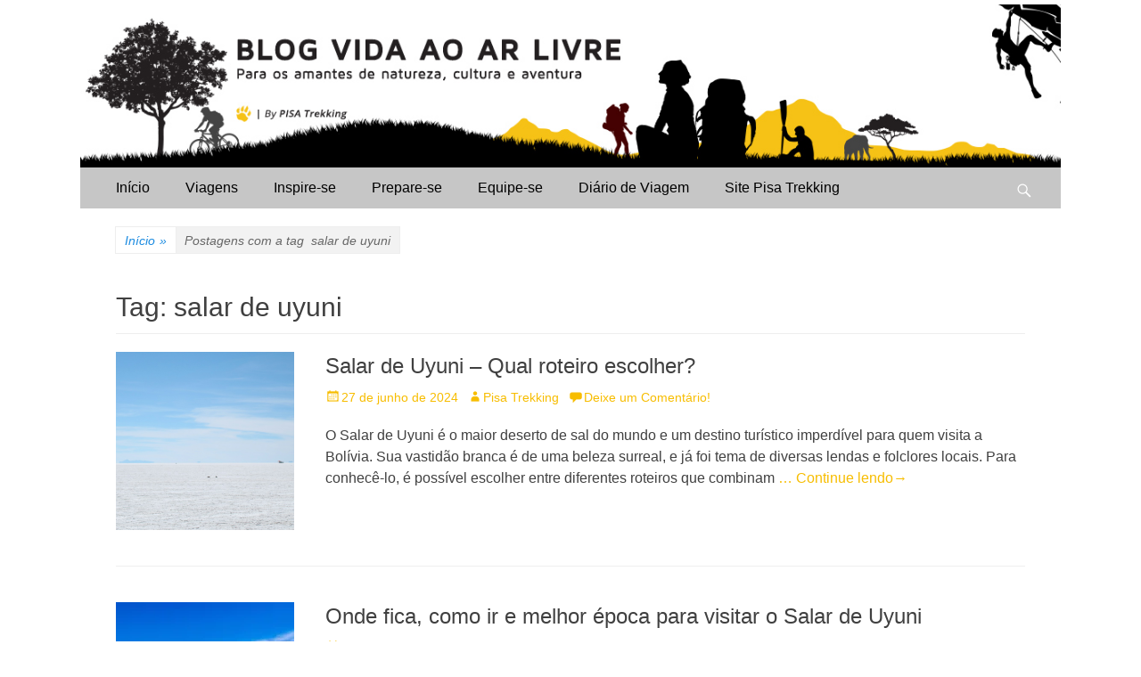

--- FILE ---
content_type: text/html; charset=UTF-8
request_url: https://pisa.tur.br/blog/tag/salar-de-uyuni/
body_size: 41993
content:
		<!DOCTYPE html>
		<html lang="pt-BR" prefix="og: http://ogp.me/ns#">
		
<head>
		<meta charset="UTF-8">
		<meta name="viewport" content="width=device-width, initial-scale=1, minimum-scale=1">
		<link rel="profile" href="http://gmpg.org/xfn/11">
		<link rel="pingback" href="https://pisa.tur.br/blog/xmlrpc.php">
		<title>Arquivos salar de uyuni - Blog Vida ao ar livre</title>
<script>
  	jvcf7_loading_url= "https://pisa.tur.br/blog/wp-content/plugins/contact-form-7/images/ajax-loader.gif";
    jvcf7_invalid_field_design = "theme_1";
	jvcf7_show_label_error = "errorMsgshow";
  	</script>
<!-- This site is optimized with the Yoast SEO plugin v8.3 - https://yoast.com/wordpress/plugins/seo/ -->
<link rel="canonical" href="https://pisa.tur.br/blog/tag/salar-de-uyuni/" />
<meta property="og:locale" content="pt_BR" />
<meta property="og:type" content="object" />
<meta property="og:title" content="Arquivos salar de uyuni - Blog Vida ao ar livre" />
<meta property="og:url" content="https://pisa.tur.br/blog/tag/salar-de-uyuni/" />
<meta property="og:site_name" content="Blog Vida ao ar livre" />
<meta name="twitter:card" content="summary" />
<meta name="twitter:title" content="Arquivos salar de uyuni - Blog Vida ao ar livre" />
<script type='application/ld+json'>{"@context":"https:\/\/schema.org","@type":"Organization","url":"https:\/\/pisa.tur.br\/blog\/","sameAs":["http:\/\/facebook.com\/pisatrekking","http:\/\/instagram.com\/pisatrekking"],"@id":"https:\/\/pisa.tur.br\/blog\/#organization","name":"Pisa Trekking","logo":"https:\/\/pisa.tur.br\/blog\/wp-content\/uploads\/2018\/08\/logo_pisatrekking-02.jpg"}</script>
<!-- / Yoast SEO plugin. -->

<link rel='dns-prefetch' href='//s0.wp.com' />
<link rel='dns-prefetch' href='//secure.gravatar.com' />
<link rel='dns-prefetch' href='//maxcdn.bootstrapcdn.com' />
<link rel='dns-prefetch' href='//s.w.org' />
<link rel="alternate" type="application/rss+xml" title="Feed para Blog Vida ao ar livre &raquo;" href="https://pisa.tur.br/blog/feed/" />
<link rel="alternate" type="application/rss+xml" title="Feed de comentários para Blog Vida ao ar livre &raquo;" href="https://pisa.tur.br/blog/comments/feed/" />
<link rel="alternate" type="application/rss+xml" title="Feed de tag para Blog Vida ao ar livre &raquo; salar de uyuni" href="https://pisa.tur.br/blog/tag/salar-de-uyuni/feed/" />
		<script type="text/javascript">
			window._wpemojiSettings = {"baseUrl":"https:\/\/s.w.org\/images\/core\/emoji\/11\/72x72\/","ext":".png","svgUrl":"https:\/\/s.w.org\/images\/core\/emoji\/11\/svg\/","svgExt":".svg","source":{"concatemoji":"https:\/\/pisa.tur.br\/blog\/wp-includes\/js\/wp-emoji-release.min.js?ver=4.9.8"}};
			!function(a,b,c){function d(a,b){var c=String.fromCharCode;l.clearRect(0,0,k.width,k.height),l.fillText(c.apply(this,a),0,0);var d=k.toDataURL();l.clearRect(0,0,k.width,k.height),l.fillText(c.apply(this,b),0,0);var e=k.toDataURL();return d===e}function e(a){var b;if(!l||!l.fillText)return!1;switch(l.textBaseline="top",l.font="600 32px Arial",a){case"flag":return!(b=d([55356,56826,55356,56819],[55356,56826,8203,55356,56819]))&&(b=d([55356,57332,56128,56423,56128,56418,56128,56421,56128,56430,56128,56423,56128,56447],[55356,57332,8203,56128,56423,8203,56128,56418,8203,56128,56421,8203,56128,56430,8203,56128,56423,8203,56128,56447]),!b);case"emoji":return b=d([55358,56760,9792,65039],[55358,56760,8203,9792,65039]),!b}return!1}function f(a){var c=b.createElement("script");c.src=a,c.defer=c.type="text/javascript",b.getElementsByTagName("head")[0].appendChild(c)}var g,h,i,j,k=b.createElement("canvas"),l=k.getContext&&k.getContext("2d");for(j=Array("flag","emoji"),c.supports={everything:!0,everythingExceptFlag:!0},i=0;i<j.length;i++)c.supports[j[i]]=e(j[i]),c.supports.everything=c.supports.everything&&c.supports[j[i]],"flag"!==j[i]&&(c.supports.everythingExceptFlag=c.supports.everythingExceptFlag&&c.supports[j[i]]);c.supports.everythingExceptFlag=c.supports.everythingExceptFlag&&!c.supports.flag,c.DOMReady=!1,c.readyCallback=function(){c.DOMReady=!0},c.supports.everything||(h=function(){c.readyCallback()},b.addEventListener?(b.addEventListener("DOMContentLoaded",h,!1),a.addEventListener("load",h,!1)):(a.attachEvent("onload",h),b.attachEvent("onreadystatechange",function(){"complete"===b.readyState&&c.readyCallback()})),g=c.source||{},g.concatemoji?f(g.concatemoji):g.wpemoji&&g.twemoji&&(f(g.twemoji),f(g.wpemoji)))}(window,document,window._wpemojiSettings);
		</script>
		<style type="text/css">
img.wp-smiley,
img.emoji {
	display: inline !important;
	border: none !important;
	box-shadow: none !important;
	height: 1em !important;
	width: 1em !important;
	margin: 0 .07em !important;
	vertical-align: -0.1em !important;
	background: none !important;
	padding: 0 !important;
}
</style>
<link rel='stylesheet' id='cfc_style-css'  href='https://pisa.tur.br/blog/wp-content/plugins/cf7-customizer/assets/css/style.min.css?ver=1.0' type='text/css' media='all' />
<link rel='stylesheet' id='contact-form-7-css'  href='https://pisa.tur.br/blog/wp-content/plugins/contact-form-7/includes/css/styles.css?ver=5.0.4' type='text/css' media='all' />
<link rel='stylesheet' id='cff-css'  href='https://pisa.tur.br/blog/wp-content/plugins/custom-facebook-feed/css/cff-style.css?ver=2.7.2' type='text/css' media='all' />
<link rel='stylesheet' id='sb-font-awesome-css'  href='https://maxcdn.bootstrapcdn.com/font-awesome/4.7.0/css/font-awesome.min.css?ver=4.9.8' type='text/css' media='all' />
<link rel='stylesheet' id='easy-facebook-likebox-plugin-styles-css'  href='https://pisa.tur.br/blog/wp-content/plugins/easy-facebook-likebox/public/assets/css/public.css?ver=4.3.8' type='text/css' media='all' />
<link rel='stylesheet' id='easy-facebook-likebox-font-awesome-css'  href='https://pisa.tur.br/blog/wp-content/plugins/easy-facebook-likebox/public/assets/css/font-awesome.css?ver=4.3.8' type='text/css' media='all' />
<link rel='stylesheet' id='easy-facebook-likebox-animate-css'  href='https://pisa.tur.br/blog/wp-content/plugins/easy-facebook-likebox/public/assets/css/animate.css?ver=4.3.8' type='text/css' media='all' />
<link rel='stylesheet' id='easy-facebook-likebox-popup-styles-css'  href='https://pisa.tur.br/blog/wp-content/plugins/easy-facebook-likebox/public/assets/popup/magnific-popup.css?ver=4.3.8' type='text/css' media='all' />
<link rel='stylesheet' id='es-widget-css-css'  href='https://pisa.tur.br/blog/wp-content/plugins/email-subscribers/widget/es-widget.css?ver=4.9.8' type='text/css' media='all' />
<link rel='stylesheet' id='events-manager-css'  href='https://pisa.tur.br/blog/wp-content/plugins/events-manager/includes/css/events_manager.css?ver=5.95' type='text/css' media='all' />
<link rel='stylesheet' id='jvcf7_style-css'  href='https://pisa.tur.br/blog/wp-content/plugins/jquery-validation-for-contact-form-7/css/jvcf7_validate.css?ver=4.9.8' type='text/css' media='all' />
<link rel='stylesheet' id='toc-screen-css'  href='https://pisa.tur.br/blog/wp-content/plugins/table-of-contents-plus/screen.min.css?ver=1509' type='text/css' media='all' />
<link rel='stylesheet' id='dashicons-css'  href='https://pisa.tur.br/blog/wp-includes/css/dashicons.min.css?ver=4.9.8' type='text/css' media='all' />
<link rel='stylesheet' id='catchresponsive-style-css'  href='https://pisa.tur.br/blog/wp-content/themes/catch-responsive-pro/style.css?ver=3.9.3' type='text/css' media='all' />
<link rel='stylesheet' id='genericons-css'  href='https://pisa.tur.br/blog/wp-content/plugins/jetpack/_inc/genericons/genericons/genericons.css?ver=3.1' type='text/css' media='all' />
<link rel='stylesheet' id='sidr-css'  href='https://pisa.tur.br/blog/wp-content/themes/catch-responsive-pro/css/jquery.sidr.dark.min.css?ver=2.1.0' type='text/css' media='all' />
<link rel='stylesheet' id='jetpack-widget-social-icons-styles-css'  href='https://pisa.tur.br/blog/wp-content/plugins/jetpack/modules/widgets/social-icons/social-icons.css?ver=20170506' type='text/css' media='all' />
<link rel='stylesheet' id='jetpack_css-css'  href='https://pisa.tur.br/blog/wp-content/plugins/jetpack/css/jetpack.css?ver=6.5' type='text/css' media='all' />
<script type='text/javascript' src='https://pisa.tur.br/blog/wp-includes/js/jquery/jquery.js?ver=1.12.4'></script>
<script type='text/javascript' src='https://pisa.tur.br/blog/wp-includes/js/jquery/jquery-migrate.min.js?ver=1.4.1'></script>
<script type='text/javascript' src='https://pisa.tur.br/blog/wp-content/plugins/cf7-customizer/assets/js/custom.min.js?ver=4.9.8'></script>
<script type='text/javascript' src='https://pisa.tur.br/blog/wp-content/plugins/easy-facebook-likebox/public/assets/popup/jquery.magnific-popup.min.js?ver=4.3.8'></script>
<script type='text/javascript' src='https://pisa.tur.br/blog/wp-content/plugins/easy-facebook-likebox/public/assets/js/jquery.cookie.js?ver=4.3.8'></script>
<script type='text/javascript'>
/* <![CDATA[ */
var public_ajax = {"ajax_url":"https:\/\/pisa.tur.br\/blog\/wp-admin\/admin-ajax.php"};
var public_ajax = {"ajax_url":"https:\/\/pisa.tur.br\/blog\/wp-admin\/admin-ajax.php"};
/* ]]> */
</script>
<script type='text/javascript' src='https://pisa.tur.br/blog/wp-content/plugins/easy-facebook-likebox/public/assets/js/public.js?ver=4.3.8'></script>
<script type='text/javascript' src='https://pisa.tur.br/blog/wp-includes/js/jquery/ui/core.min.js?ver=1.11.4'></script>
<script type='text/javascript' src='https://pisa.tur.br/blog/wp-includes/js/jquery/ui/widget.min.js?ver=1.11.4'></script>
<script type='text/javascript' src='https://pisa.tur.br/blog/wp-includes/js/jquery/ui/position.min.js?ver=1.11.4'></script>
<script type='text/javascript' src='https://pisa.tur.br/blog/wp-includes/js/jquery/ui/mouse.min.js?ver=1.11.4'></script>
<script type='text/javascript' src='https://pisa.tur.br/blog/wp-includes/js/jquery/ui/sortable.min.js?ver=1.11.4'></script>
<script type='text/javascript' src='https://pisa.tur.br/blog/wp-includes/js/jquery/ui/datepicker.min.js?ver=1.11.4'></script>
<script type='text/javascript'>
jQuery(document).ready(function(jQuery){jQuery.datepicker.setDefaults({"closeText":"Fechar","currentText":"Hoje","monthNames":["janeiro","fevereiro","mar\u00e7o","abril","maio","junho","julho","agosto","setembro","outubro","novembro","dezembro"],"monthNamesShort":["jan","fev","mar","abr","maio","jun","jul","ago","set","out","nov","dez"],"nextText":"Seguinte","prevText":"Anterior","dayNames":["domingo","segunda-feira","ter\u00e7a-feira","quarta-feira","quinta-feira","sexta-feira","s\u00e1bado"],"dayNamesShort":["dom","seg","ter","qua","qui","sex","s\u00e1b"],"dayNamesMin":["D","S","T","Q","Q","S","S"],"dateFormat":"d \\dd\\e MM \\dd\\e yy","firstDay":0,"isRTL":false});});
</script>
<script type='text/javascript' src='https://pisa.tur.br/blog/wp-includes/js/jquery/ui/menu.min.js?ver=1.11.4'></script>
<script type='text/javascript' src='https://pisa.tur.br/blog/wp-includes/js/wp-a11y.min.js?ver=4.9.8'></script>
<script type='text/javascript'>
/* <![CDATA[ */
var uiAutocompleteL10n = {"noResults":"Nenhum resultado encontrado.","oneResult":"Foi encontrado um resultado. Use as setas para cima e para baixo do teclado para navegar.","manyResults":"Foram encontrados %d resultados. Use as setas para cima e para baixo do teclado para navegar.","itemSelected":"Item selecionado."};
/* ]]> */
</script>
<script type='text/javascript' src='https://pisa.tur.br/blog/wp-includes/js/jquery/ui/autocomplete.min.js?ver=1.11.4'></script>
<script type='text/javascript' src='https://pisa.tur.br/blog/wp-includes/js/jquery/ui/resizable.min.js?ver=1.11.4'></script>
<script type='text/javascript' src='https://pisa.tur.br/blog/wp-includes/js/jquery/ui/draggable.min.js?ver=1.11.4'></script>
<script type='text/javascript' src='https://pisa.tur.br/blog/wp-includes/js/jquery/ui/button.min.js?ver=1.11.4'></script>
<script type='text/javascript' src='https://pisa.tur.br/blog/wp-includes/js/jquery/ui/dialog.min.js?ver=1.11.4'></script>
<script type='text/javascript'>
/* <![CDATA[ */
var EM = {"ajaxurl":"https:\/\/pisa.tur.br\/blog\/wp-admin\/admin-ajax.php","locationajaxurl":"https:\/\/pisa.tur.br\/blog\/wp-admin\/admin-ajax.php?action=locations_search","firstDay":"0","locale":"pt","dateFormat":"dd\/mm\/yy","ui_css":"https:\/\/pisa.tur.br\/blog\/wp-content\/plugins\/events-manager\/includes\/css\/jquery-ui.min.css","show24hours":"1","is_ssl":"1","bookingInProgress":"Por favor, aguarde enquanto a reserva est\u00e1 sendo processada.","tickets_save":"Salvar Ticket","bookingajaxurl":"https:\/\/pisa.tur.br\/blog\/wp-admin\/admin-ajax.php","bookings_export_save":"Export Bookings","bookings_settings_save":"Salvar configura\u00e7\u00f5es","booking_delete":"Voc\u00ea tem certeza que quer apagar?","booking_offset":"30","bb_full":"Esgotado","bb_book":"Reserve agora","bb_booking":"Reserva ...","bb_booked":"Reserva Submitted","bb_error":"Reserva Error. Try again?","bb_cancel":"Cancelar","bb_canceling":"Canceling...","bb_cancelled":"Cancelado","bb_cancel_error":"Cancellation Error. Try again?","txt_search":"Buscar","txt_searching":"Busca ...","txt_loading":"Carregando ..."};
/* ]]> */
</script>
<script type='text/javascript' src='https://pisa.tur.br/blog/wp-content/plugins/events-manager/includes/js/events-manager.js?ver=5.95'></script>
<script type='text/javascript'>
/* <![CDATA[ */
var pys_fb_pixel_options = {"woo":{"addtocart_enabled":false,"product_data":""},"gdpr":{"disable":false,"enable_before_consent":"1","ginger_enabled":false,"cookiebot_enabled":false}};
var pys_events = [{"type":"init","name":"1162330240447025","params":[]},{"type":"track","name":"PageView","params":{"domain":"pisa.tur.br\/blog"},"delay":0},{"type":"trackCustom","name":"BLOG PISA","params":{"post_type":"tag","content_name":"salar de uyuni","post_id":267,"domain":"pisa.tur.br\/blog"},"delay":0}];
/* ]]> */
</script>
<script type='text/javascript' src='https://pisa.tur.br/blog/wp-content/plugins/pixelyoursite/js/public.js?ver=5.3.2'></script>
<!--[if lt IE 9]>
<script type='text/javascript' src='https://pisa.tur.br/blog/wp-content/themes/catch-responsive-pro/js/html5.min.js?ver=3.7.3'></script>
<![endif]-->
<script type='text/javascript' src='https://pisa.tur.br/blog/wp-content/themes/catch-responsive-pro/js/jquery.sidr.min.js?ver=2.2.1.1'></script>
<script type='text/javascript' src='https://pisa.tur.br/blog/wp-content/themes/catch-responsive-pro/js/catchresponsive-custom-scripts.min.js'></script>
<link rel='https://api.w.org/' href='https://pisa.tur.br/blog/wp-json/' />
<link rel="EditURI" type="application/rsd+xml" title="RSD" href="https://pisa.tur.br/blog/xmlrpc.php?rsd" />
<link rel="wlwmanifest" type="application/wlwmanifest+xml" href="https://pisa.tur.br/blog/wp-includes/wlwmanifest.xml" /> 
<meta name="generator" content="WordPress 4.9.8" />

		<!-- Facebook Pixel code is added on this page by PixelYourSite FREE v5.3.2 plugin. You can test it with Pixel Helper Chrome Extension. -->

		
<link rel='dns-prefetch' href='//v0.wordpress.com'/>
<link rel='dns-prefetch' href='//jetpack.wordpress.com'/>
<link rel='dns-prefetch' href='//s0.wp.com'/>
<link rel='dns-prefetch' href='//s1.wp.com'/>
<link rel='dns-prefetch' href='//s2.wp.com'/>
<link rel='dns-prefetch' href='//public-api.wordpress.com'/>
<link rel='dns-prefetch' href='//0.gravatar.com'/>
<link rel='dns-prefetch' href='//1.gravatar.com'/>
<link rel='dns-prefetch' href='//2.gravatar.com'/>
<link rel='dns-prefetch' href='//i0.wp.com'/>
<link rel='dns-prefetch' href='//i1.wp.com'/>
<link rel='dns-prefetch' href='//i2.wp.com'/>
<style type='text/css'>img#wpstats{display:none}</style><link rel="shortcut icon" href="http://pisa.tur.br/blog/wp-content/uploads/2016/03/logo_transp.jpg" type="image/x-icon" /><!-- refreshing cache --><!-- All in one Favicon 4.7 --><link rel="icon" href="https://pisa.tur.br/blog/wp-content/uploads/2018/02/favicon.ico" type="image/png"/>
<style type="text/css" id="custom-background-css">
body.custom-background { background-color: #ffffff; }
</style>
<style id='tf-cfc'>#cfc,#cfc .wpcf7-quiz-label,#cfc p,#cfc label{color:#000;}#cfc{background-color:#fff;}#cfc,#cfc p{font-size:inherit;font-size:inheritpx;}#cfc{padding:0px;}#cfc{margin:0px;}#cfc{border:0px solid;}#cfc{border-radius:0px;}#cfc{border-color:#000;}#cfc input,#cfc textarea{color:#5b5b5b;}#cfc input,#cfc textarea{background-color:#fff;}#cfc form input,#cfc form textarea{padding:0px;}#cfc form input,#cfc form textarea{margin-bottom:0px;}#cfc form input,#cfc form textarea{font-size:inherit;font-size:inheritpx;}#cfc form input,#cfc form textarea{border:0px solid;}#cfc form input,#cfc form textarea{border-radius:0px;}#cfc form input,#cfc form textarea{border-color:#ccc;}#cfc .wpcf7-submit{color:#fff;}#cfc .wpcf7-submit{background-color:#000;}#cfc .wpcf7-submit:hover{color:#fff;}#cfc .wpcf7-submit:hover{background-color:#000;}#cfc .wpcf7-submit{border:0px solid;}#cfc .wpcf7-submit{border-radius:0px;}#cfc .wpcf7-submit{border-color:#000;}#cfc .wpcf7-submit:hover{border-color:#000;}</style>
<!-- BEGIN ExactMetrics v5.3.5 Universal Analytics - https://exactmetrics.com/ -->
<script>
(function(i,s,o,g,r,a,m){i['GoogleAnalyticsObject']=r;i[r]=i[r]||function(){
	(i[r].q=i[r].q||[]).push(arguments)},i[r].l=1*new Date();a=s.createElement(o),
	m=s.getElementsByTagName(o)[0];a.async=1;a.src=g;m.parentNode.insertBefore(a,m)
})(window,document,'script','https://www.google-analytics.com/analytics.js','ga');
  ga('create', 'UA-731054-1', 'auto');
  ga('send', 'pageview');
</script>
<!-- END ExactMetrics Universal Analytics -->
<!-- Blog Vida ao ar livre inline CSS Styles -->
<style type="text/css" media="screen">
.site-title a, .site-description { position: absolute !important; clip: rect(1px 1px 1px 1px); clip: rect(1px, 1px, 1px, 1px); }
a { color: #f7bd00; }
a:hover, a:focus, a:active { color: #8e8e8e; }
#masthead { background-color: #ffffff; }
.site-title a:hover { color: #d3ac00; }
#feature-slider { background-color: #ffffff; }
#feature-slider .entry-container { color: #ffffff; }
#feature-slider .entry-container a, #feature-slider .cycle-pager span.cycle-pager-active { color: #ffffff; }
.nav-primary { background-color: #c6c6c6; }
.nav-primary ul.menu a { color: #000000; }
.nav-primary ul.menu li:hover > a, .nav-primary ul.menu a:focus, .nav-primary ul.menu .current-menu-item > a, .nav-primary ul.menu .current-menu-ancestor > a, .nav-primary ul.menu .current_page_item > a, .nav-primary ul.menu .current_page_ancestor > a { background-color: #3a3a3a; color: #e5b700; }
.nav-primary ul.menu .sub-menu a, .nav-primary ul.menu .children a { background-color: #ffffff; color: #000000; }
body, button, input, select, textarea { font-family: Verdana, Geneva, sans-serif; }
.site-title { font-family: Verdana, Geneva, sans-serif; }
.site-description { font-family: Verdana, Geneva, sans-serif; }
.page-title, #main .entry-container .entry-title, #featured-content .entry-title { font-family: Verdana, Geneva, sans-serif; }
#main .entry-container, #featured-content { font-family: Verdana, Geneva, sans-serif; }
h1, h2, h3, h4, h5, h6 { font-family: Verdana, Geneva, sans-serif; }
#masthead, #site-branding { padding-top: 0; padding-bottom: 0; }
</style>
			<style type="text/css" id="wp-custom-css">
				article .entry-content {
	-moz-hyphens: none;
	-ms-hyphens: none;
	-webkit-hyphens: none;
	hyphens: none;
	word-wrap: normal;
}			</style>
		</head>

<body class="archive tag tag-salar-de-uyuni tag-267 custom-background group-blog no-sidebar full-width excerpt-image-left mobile-menu-one">

		<div id="page" class="hfeed site">
				<header id="masthead" role="banner">
    		<div class="wrapper">
		
    <div id="mobile-header-left-menu" class="mobile-menu-anchor primary-menu">
        <a href="#mobile-header-left-nav" id="header-left-menu" class="genericon genericon-menu">
            <span class="mobile-menu-text">Menu</span>
        </a>
    </div><!-- #mobile-header-menu -->

    <div id="site-branding">
		<div id="site-header">
			<h1 class="site-title"><a href="https://pisa.tur.br/blog/">Blog Vida ao ar livre</a></h1>
			<h2 class="site-description">Para os amantes de natureza, cultura e aventura</h2>
		</div><!-- #site-header --></div><!-- #site-branding-->			</div><!-- .wrapper -->
		</header><!-- #masthead -->
		<div id="header-featured-image">
					<div class="wrapper"><img class="wp-post-image" alt="" src="https://pisa.tur.br/blog/wp-content/uploads/2016/05/topo_blog.jpg" /></div><!-- .wrapper -->
				</div><!-- #header-featured-image -->    	<nav class="nav-primary search-enabled" role="navigation">
            <div class="wrapper">
                <h1 class="assistive-text">Menu principal</h1>
                <div class="screen-reader-text skip-link"><a href="#content" title="Ir para o conteúdo">Ir para o conteúdo</a></div>
                <ul id="menu-principal" class="menu catchresponsive-nav-menu"><li id="menu-item-116" class="menu-item menu-item-type-custom menu-item-object-custom menu-item-home menu-item-116"><a href="http://pisa.tur.br/blog/">Início</a></li>
<li id="menu-item-125" class="menu-item menu-item-type-taxonomy menu-item-object-category menu-item-125"><a href="https://pisa.tur.br/blog/category/dica-de-viagens-pisa-trekking/">Viagens</a></li>
<li id="menu-item-126" class="menu-item menu-item-type-taxonomy menu-item-object-category menu-item-126"><a href="https://pisa.tur.br/blog/category/inspire-se-nas-dicas-da-pisa/">Inspire-se</a></li>
<li id="menu-item-127" class="menu-item menu-item-type-taxonomy menu-item-object-category menu-item-127"><a href="https://pisa.tur.br/blog/category/prepare-se-com-as-dicas-pisa-trekking/">Prepare-se</a></li>
<li id="menu-item-128" class="menu-item menu-item-type-taxonomy menu-item-object-category menu-item-128"><a href="https://pisa.tur.br/blog/category/dicas-de-equipamentos-pisa-trekking/">Equipe-se</a></li>
<li id="menu-item-3728" class="menu-item menu-item-type-taxonomy menu-item-object-category menu-item-3728"><a href="https://pisa.tur.br/blog/category/diario-de-viagem/">Diário de Viagem</a></li>
<li id="menu-item-180" class="menu-item menu-item-type-custom menu-item-object-custom menu-item-180"><a href="https://pisa.tur.br">Site Pisa Trekking</a></li>
</ul>                        <div id="search-toggle" class="genericon">
                            <a class="screen-reader-text" href="#search-container">Buscar</a>
                        </div>

                        <div id="search-container" class="displaynone">
                            
<form role="search" method="get" class="search-form" action="https://pisa.tur.br/blog/">
	<label>
		<span class="screen-reader-text">Pesquisar por:</span>
		<input type="search" class="search-field" placeholder="Pesquisar&hellip;" value="" name="s" title="Pesquisar por:">
	</label>
	<input type="submit" class="search-submit" value="Buscar">
</form>                        </div>
                                	</div><!-- .wrapper -->
        </nav><!-- .nav-primary -->
        <div id="breadcrumb-list">
					<div class="wrapper"><span class="breadcrumb" typeof="v:Breadcrumb"><a rel="v:url" property="v:title" href="https://pisa.tur.br/blog/">Início <span class="sep">&raquo;</span><!-- .sep --></a></span><span class="breadcrumb-current"><span class="tag-text"> Postagens com a tag &nbsp</span>salar de uyuni</span></div><!-- .wrapper -->
			</div><!-- #breadcrumb-list -->		<div id="content" class="site-content">
			<div class="wrapper">
	
	<section id="primary" class="content-area">

		<main id="main" class="site-main" role="main">

		
			<header class="page-header">
				<h1 class="page-title">Tag: salar de uyuni</h1>			</header><!-- .page-header -->

						
				
<article id="post-9710" class="post-9710 post type-post status-publish format-standard has-post-thumbnail hentry category-dica-de-viagens-pisa-trekking tag-bolivia tag-cemiterio-de-trens tag-deserto-de-siloli tag-deserto-do-atacama tag-isla-incahuasi tag-la-paz tag-salar-de-uyuni tag-vulcao-toco excerpt-image-left">
	<div class="archive-post-wrap">
					<figure class="featured-image">
	            <a rel="bookmark" href="https://pisa.tur.br/blog/2024/06/27/salar-de-uyuni-qual-roteiro-escolher/">
	            <img width="200" height="200" src="https://i1.wp.com/pisa.tur.br/blog/wp-content/uploads/2024/06/uyuni-roteiros-capablog.jpg?resize=200%2C200&amp;ssl=1" class="attachment-catchresponsive-square size-catchresponsive-square wp-post-image" alt="" srcset="https://i1.wp.com/pisa.tur.br/blog/wp-content/uploads/2024/06/uyuni-roteiros-capablog.jpg?resize=150%2C150&amp;ssl=1 150w, https://i1.wp.com/pisa.tur.br/blog/wp-content/uploads/2024/06/uyuni-roteiros-capablog.jpg?resize=200%2C200&amp;ssl=1 200w, https://i1.wp.com/pisa.tur.br/blog/wp-content/uploads/2024/06/uyuni-roteiros-capablog.jpg?zoom=2&amp;resize=200%2C200&amp;ssl=1 400w, https://i1.wp.com/pisa.tur.br/blog/wp-content/uploads/2024/06/uyuni-roteiros-capablog.jpg?zoom=3&amp;resize=200%2C200&amp;ssl=1 600w" sizes="(max-width: 200px) 100vw, 200px" />				</a>
	        </figure>
	   	
		<div class="entry-container">
			<header class="entry-header">
				<h1 class="entry-title"><a href="https://pisa.tur.br/blog/2024/06/27/salar-de-uyuni-qual-roteiro-escolher/" rel="bookmark">Salar de Uyuni &#8211; Qual roteiro escolher?</a></h1>

				
					<p class="entry-meta"><span class="posted-on"><span class="screen-reader-text">Postada na</span><a href="https://pisa.tur.br/blog/2024/06/27/salar-de-uyuni-qual-roteiro-escolher/" rel="bookmark"><time class="entry-date published" datetime="2024-06-27T11:00:46+00:00">27 de junho de 2024</time><time class="updated" datetime="2024-06-26T22:14:26+00:00">26 de junho de 2024</time></a></span><span class="byline"><span class="author vcard"><span class="screen-reader-text">Autor</span><a class="url fn n" href="https://pisa.tur.br/blog/author/equipe-pisa-trekking/">Pisa Trekking</a></span></span><span class="comments-link"><a href="https://pisa.tur.br/blog/2024/06/27/salar-de-uyuni-qual-roteiro-escolher/#respond">Deixe um Comentário!</a></span></p><!-- .entry-meta -->
							</header><!-- .entry-header -->

							<div class="entry-summary">
					<p>O Salar de Uyuni é o maior deserto de sal do mundo e um destino turístico imperdível para quem visita a Bolívia. Sua vastidão branca é de uma beleza surreal, e já foi tema de diversas lendas e folclores locais. Para conhecê-lo, é possível escolher entre diferentes roteiros que combinam <a class="more-link" href="https://pisa.tur.br/blog/2024/06/27/salar-de-uyuni-qual-roteiro-escolher/">… Continue lendo→</a></p>
				</div><!-- .entry-summary -->
			
			<footer class="entry-footer">
				<p class="entry-meta"><span class="cat-links"><span class="screen-reader-text">Categorias: </span><a href="https://pisa.tur.br/blog/category/dica-de-viagens-pisa-trekking/" rel="category tag">Viagens</a></span><span class="tags-links"><span class="screen-reader-text">Tags: </span><a href="https://pisa.tur.br/blog/tag/bolivia/" rel="tag">bolívia</a>, <a href="https://pisa.tur.br/blog/tag/cemiterio-de-trens/" rel="tag">Cemitério de Trens</a>, <a href="https://pisa.tur.br/blog/tag/deserto-de-siloli/" rel="tag">Deserto de Siloli</a>, <a href="https://pisa.tur.br/blog/tag/deserto-do-atacama/" rel="tag">deserto do atacama</a>, <a href="https://pisa.tur.br/blog/tag/isla-incahuasi/" rel="tag">isla incahuasi</a>, <a href="https://pisa.tur.br/blog/tag/la-paz/" rel="tag">la paz</a>, <a href="https://pisa.tur.br/blog/tag/salar-de-uyuni/" rel="tag">salar de uyuni</a>, <a href="https://pisa.tur.br/blog/tag/vulcao-toco/" rel="tag">vulcão toco</a></span></p><!-- .entry-meta -->			</footer><!-- .entry-footer -->
		</div><!-- .entry-container -->
	</div><!-- .archive-post-wrap -->
</article><!-- #post -->
			
				
<article id="post-6163" class="post-6163 post type-post status-publish format-standard has-post-thumbnail hentry category-dica-de-viagens-pisa-trekking tag-aeroporto-joya-andina tag-america-do-sul tag-bolivia tag-chile tag-como-ir tag-cordilheira-dos-andes tag-isla-incahuasi tag-la-paz tag-melhor-epoca tag-onde-fica tag-salar-de-uyuni tag-sao-pedro-de-atacama tag-uyuni excerpt-image-left">
	<div class="archive-post-wrap">
					<figure class="featured-image">
	            <a rel="bookmark" href="https://pisa.tur.br/blog/2020/06/11/onde-fica-como-ir-e-melhor-epoca-para-visitar-o-salar-de-uyuni/">
	            <img width="200" height="200" src="https://i2.wp.com/pisa.tur.br/blog/wp-content/uploads/2020/06/salar_uyuni_capablog.jpg?resize=200%2C200&amp;ssl=1" class="attachment-catchresponsive-square size-catchresponsive-square wp-post-image" alt="" srcset="https://i2.wp.com/pisa.tur.br/blog/wp-content/uploads/2020/06/salar_uyuni_capablog.jpg?resize=150%2C150&amp;ssl=1 150w, https://i2.wp.com/pisa.tur.br/blog/wp-content/uploads/2020/06/salar_uyuni_capablog.jpg?resize=200%2C200&amp;ssl=1 200w, https://i2.wp.com/pisa.tur.br/blog/wp-content/uploads/2020/06/salar_uyuni_capablog.jpg?zoom=2&amp;resize=200%2C200&amp;ssl=1 400w, https://i2.wp.com/pisa.tur.br/blog/wp-content/uploads/2020/06/salar_uyuni_capablog.jpg?zoom=3&amp;resize=200%2C200&amp;ssl=1 600w" sizes="(max-width: 200px) 100vw, 200px" />				</a>
	        </figure>
	   	
		<div class="entry-container">
			<header class="entry-header">
				<h1 class="entry-title"><a href="https://pisa.tur.br/blog/2020/06/11/onde-fica-como-ir-e-melhor-epoca-para-visitar-o-salar-de-uyuni/" rel="bookmark">Onde fica, como ir e melhor época para visitar o Salar de Uyuni</a></h1>

				
					<p class="entry-meta"><span class="posted-on"><span class="screen-reader-text">Postada na</span><a href="https://pisa.tur.br/blog/2020/06/11/onde-fica-como-ir-e-melhor-epoca-para-visitar-o-salar-de-uyuni/" rel="bookmark"><time class="entry-date published" datetime="2020-06-11T11:00:52+00:00">11 de junho de 2020</time><time class="updated" datetime="2020-06-03T16:14:20+00:00">3 de junho de 2020</time></a></span><span class="byline"><span class="author vcard"><span class="screen-reader-text">Autor</span><a class="url fn n" href="https://pisa.tur.br/blog/author/equipe-pisa-trekking/">Pisa Trekking</a></span></span><span class="comments-link"><a href="https://pisa.tur.br/blog/2020/06/11/onde-fica-como-ir-e-melhor-epoca-para-visitar-o-salar-de-uyuni/#comments">4 Comentários &darr;</a></span></p><!-- .entry-meta -->
							</header><!-- .entry-header -->

							<div class="entry-summary">
					<p>O maior deserto de sal do mundo, o Salar de Uyuni, é uma importante parte da cultura boliviana. Além de ter sido fonte de lendas e folclores para os povos indígenas que viviam próximo à Cordilheira dos Andes, ele é hoje um dos principais atrativos turísticos da Bolívia. Quer saber <a class="more-link" href="https://pisa.tur.br/blog/2020/06/11/onde-fica-como-ir-e-melhor-epoca-para-visitar-o-salar-de-uyuni/">… Continue lendo→</a></p>
				</div><!-- .entry-summary -->
			
			<footer class="entry-footer">
				<p class="entry-meta"><span class="cat-links"><span class="screen-reader-text">Categorias: </span><a href="https://pisa.tur.br/blog/category/dica-de-viagens-pisa-trekking/" rel="category tag">Viagens</a></span><span class="tags-links"><span class="screen-reader-text">Tags: </span><a href="https://pisa.tur.br/blog/tag/aeroporto-joya-andina/" rel="tag">aeroporto joya andina</a>, <a href="https://pisa.tur.br/blog/tag/america-do-sul/" rel="tag">américa do sul</a>, <a href="https://pisa.tur.br/blog/tag/bolivia/" rel="tag">bolívia</a>, <a href="https://pisa.tur.br/blog/tag/chile/" rel="tag">chile</a>, <a href="https://pisa.tur.br/blog/tag/como-ir/" rel="tag">como ir</a>, <a href="https://pisa.tur.br/blog/tag/cordilheira-dos-andes/" rel="tag">cordilheira dos andes</a>, <a href="https://pisa.tur.br/blog/tag/isla-incahuasi/" rel="tag">isla incahuasi</a>, <a href="https://pisa.tur.br/blog/tag/la-paz/" rel="tag">la paz</a>, <a href="https://pisa.tur.br/blog/tag/melhor-epoca/" rel="tag">melhor época</a>, <a href="https://pisa.tur.br/blog/tag/onde-fica/" rel="tag">onde fica</a>, <a href="https://pisa.tur.br/blog/tag/salar-de-uyuni/" rel="tag">salar de uyuni</a>, <a href="https://pisa.tur.br/blog/tag/sao-pedro-de-atacama/" rel="tag">são pedro de atacama</a>, <a href="https://pisa.tur.br/blog/tag/uyuni/" rel="tag">uyuni</a></span></p><!-- .entry-meta -->			</footer><!-- .entry-footer -->
		</div><!-- .entry-container -->
	</div><!-- .archive-post-wrap -->
</article><!-- #post -->
			
				
<article id="post-5411" class="post-5411 post type-post status-publish format-standard has-post-thumbnail hentry category-dica-de-viagens-pisa-trekking tag-alter-do-chao tag-brasil tag-deserto-de-atacama tag-florianopolis tag-india tag-itacare tag-mendoza tag-novembro tag-outono tag-paraty tag-peninsula-valdes tag-praia-da-pipa tag-primavera tag-rota-das-baleias tag-salar-de-uyuni tag-ubatuba tag-viajar-em-novembro excerpt-image-left">
	<div class="archive-post-wrap">
					<figure class="featured-image">
	            <a rel="bookmark" href="https://pisa.tur.br/blog/2019/11/07/para-onde-viajar-em-novembro/">
	            <img width="200" height="200" src="https://i1.wp.com/pisa.tur.br/blog/wp-content/uploads/2019/11/viajar_novembro_capablog.jpg?resize=200%2C200&amp;ssl=1" class="attachment-catchresponsive-square size-catchresponsive-square wp-post-image" alt="" srcset="https://i1.wp.com/pisa.tur.br/blog/wp-content/uploads/2019/11/viajar_novembro_capablog.jpg?resize=150%2C150&amp;ssl=1 150w, https://i1.wp.com/pisa.tur.br/blog/wp-content/uploads/2019/11/viajar_novembro_capablog.jpg?resize=200%2C200&amp;ssl=1 200w, https://i1.wp.com/pisa.tur.br/blog/wp-content/uploads/2019/11/viajar_novembro_capablog.jpg?zoom=2&amp;resize=200%2C200&amp;ssl=1 400w, https://i1.wp.com/pisa.tur.br/blog/wp-content/uploads/2019/11/viajar_novembro_capablog.jpg?zoom=3&amp;resize=200%2C200&amp;ssl=1 600w" sizes="(max-width: 200px) 100vw, 200px" />				</a>
	        </figure>
	   	
		<div class="entry-container">
			<header class="entry-header">
				<h1 class="entry-title"><a href="https://pisa.tur.br/blog/2019/11/07/para-onde-viajar-em-novembro/" rel="bookmark">Para onde viajar em novembro?</a></h1>

				
					<p class="entry-meta"><span class="posted-on"><span class="screen-reader-text">Postada na</span><a href="https://pisa.tur.br/blog/2019/11/07/para-onde-viajar-em-novembro/" rel="bookmark"><time class="entry-date published" datetime="2019-11-07T11:00:51+00:00">7 de novembro de 2019</time><time class="updated" datetime="2019-10-15T17:54:03+00:00">15 de outubro de 2019</time></a></span><span class="byline"><span class="author vcard"><span class="screen-reader-text">Autor</span><a class="url fn n" href="https://pisa.tur.br/blog/author/equipe-pisa-trekking/">Pisa Trekking</a></span></span><span class="comments-link"><a href="https://pisa.tur.br/blog/2019/11/07/para-onde-viajar-em-novembro/#respond">Deixe um Comentário!</a></span></p><!-- .entry-meta -->
							</header><!-- .entry-header -->

							<div class="entry-summary">
					<p>Com um pé no começo das férias escolares, novembro é a última oportunidade de viajar sem os tumultos típicos da alta temporada. Se você quer aproveitar o que ainda resta dos preços baixos e do clima ameno, você chegou ao lugar certo! Hoje, o Blog Vida ao Ar Livre te <a class="more-link" href="https://pisa.tur.br/blog/2019/11/07/para-onde-viajar-em-novembro/">… Continue lendo→</a></p>
				</div><!-- .entry-summary -->
			
			<footer class="entry-footer">
				<p class="entry-meta"><span class="cat-links"><span class="screen-reader-text">Categorias: </span><a href="https://pisa.tur.br/blog/category/dica-de-viagens-pisa-trekking/" rel="category tag">Viagens</a></span><span class="tags-links"><span class="screen-reader-text">Tags: </span><a href="https://pisa.tur.br/blog/tag/alter-do-chao/" rel="tag">Alter do Chão</a>, <a href="https://pisa.tur.br/blog/tag/brasil/" rel="tag">brasil</a>, <a href="https://pisa.tur.br/blog/tag/deserto-de-atacama/" rel="tag">deserto de atacama</a>, <a href="https://pisa.tur.br/blog/tag/florianopolis/" rel="tag">florianópolis</a>, <a href="https://pisa.tur.br/blog/tag/india/" rel="tag">india</a>, <a href="https://pisa.tur.br/blog/tag/itacare/" rel="tag">itacaré</a>, <a href="https://pisa.tur.br/blog/tag/mendoza/" rel="tag">Mendoza</a>, <a href="https://pisa.tur.br/blog/tag/novembro/" rel="tag">novembro</a>, <a href="https://pisa.tur.br/blog/tag/outono/" rel="tag">outono</a>, <a href="https://pisa.tur.br/blog/tag/paraty/" rel="tag">paraty</a>, <a href="https://pisa.tur.br/blog/tag/peninsula-valdes/" rel="tag">península valdés</a>, <a href="https://pisa.tur.br/blog/tag/praia-da-pipa/" rel="tag">praia da pipa</a>, <a href="https://pisa.tur.br/blog/tag/primavera/" rel="tag">primavera</a>, <a href="https://pisa.tur.br/blog/tag/rota-das-baleias/" rel="tag">rota das baleias</a>, <a href="https://pisa.tur.br/blog/tag/salar-de-uyuni/" rel="tag">salar de uyuni</a>, <a href="https://pisa.tur.br/blog/tag/ubatuba/" rel="tag">ubatuba</a>, <a href="https://pisa.tur.br/blog/tag/viajar-em-novembro/" rel="tag">viajar em novembro</a></span></p><!-- .entry-meta -->			</footer><!-- .entry-footer -->
		</div><!-- .entry-container -->
	</div><!-- .archive-post-wrap -->
</article><!-- #post -->
			
				
<article id="post-2943" class="post-2943 post type-post status-publish format-standard has-post-thumbnail hentry category-dica-de-viagens-pisa-trekking tag-atacama tag-deserto-do-atacama tag-deserto-na-america-latina tag-deserto-no-chile tag-desertos-do-mundo tag-geisers-del-tatio tag-melhor-epoca-para-ir-ao-deserto-do-atacama tag-quando-ir-para-o-atacama tag-quando-ir-para-o-deserto-do-atacama tag-salar-de-uyuni tag-viagem-para-o-deserto-do-atacama excerpt-image-left">
	<div class="archive-post-wrap">
					<figure class="featured-image">
	            <a rel="bookmark" href="https://pisa.tur.br/blog/2018/09/18/melhor-epoca-para-ir-ao-deserto-do-atacama/">
	            <img width="200" height="200" src="https://i2.wp.com/pisa.tur.br/blog/wp-content/uploads/2018/09/atacama_capablog-1.jpg?resize=200%2C200&amp;ssl=1" class="attachment-catchresponsive-square size-catchresponsive-square wp-post-image" alt="melhor época para ir ao atacama" srcset="https://i2.wp.com/pisa.tur.br/blog/wp-content/uploads/2018/09/atacama_capablog-1.jpg?resize=150%2C150&amp;ssl=1 150w, https://i2.wp.com/pisa.tur.br/blog/wp-content/uploads/2018/09/atacama_capablog-1.jpg?resize=200%2C200&amp;ssl=1 200w, https://i2.wp.com/pisa.tur.br/blog/wp-content/uploads/2018/09/atacama_capablog-1.jpg?zoom=2&amp;resize=200%2C200&amp;ssl=1 400w, https://i2.wp.com/pisa.tur.br/blog/wp-content/uploads/2018/09/atacama_capablog-1.jpg?zoom=3&amp;resize=200%2C200&amp;ssl=1 600w" sizes="(max-width: 200px) 100vw, 200px" />				</a>
	        </figure>
	   	
		<div class="entry-container">
			<header class="entry-header">
				<h1 class="entry-title"><a href="https://pisa.tur.br/blog/2018/09/18/melhor-epoca-para-ir-ao-deserto-do-atacama/" rel="bookmark">Dica de Viagem: Saiba a melhor época para ir ao Deserto do Atacama</a></h1>

				
					<p class="entry-meta"><span class="posted-on"><span class="screen-reader-text">Postada na</span><a href="https://pisa.tur.br/blog/2018/09/18/melhor-epoca-para-ir-ao-deserto-do-atacama/" rel="bookmark"><time class="entry-date published" datetime="2018-09-18T16:16:52+00:00">18 de setembro de 2018</time><time class="updated" datetime="2023-04-26T18:08:51+00:00">26 de abril de 2023</time></a></span><span class="byline"><span class="author vcard"><span class="screen-reader-text">Autor</span><a class="url fn n" href="https://pisa.tur.br/blog/author/equipe-pisa-trekking/">Pisa Trekking</a></span></span><span class="comments-link"><a href="https://pisa.tur.br/blog/2018/09/18/melhor-epoca-para-ir-ao-deserto-do-atacama/#respond">Deixe um Comentário!</a></span></p><!-- .entry-meta -->
							</header><!-- .entry-header -->

							<div class="entry-summary">
					<p>O Deserto do Atacama, no Chile, oferece um misto de atrativos que vão dos salares e gêiseres ao acasalamento dos flamingos. E para poder aproveitar tudo ao máximo, hoje, o Blog Vida ao Ar Livre mostra qual é a melhor época para ir ao Atacama. Afinal, quem precisa de Saara <a class="more-link" href="https://pisa.tur.br/blog/2018/09/18/melhor-epoca-para-ir-ao-deserto-do-atacama/">… Continue lendo→</a></p>
				</div><!-- .entry-summary -->
			
			<footer class="entry-footer">
				<p class="entry-meta"><span class="cat-links"><span class="screen-reader-text">Categorias: </span><a href="https://pisa.tur.br/blog/category/dica-de-viagens-pisa-trekking/" rel="category tag">Viagens</a></span><span class="tags-links"><span class="screen-reader-text">Tags: </span><a href="https://pisa.tur.br/blog/tag/atacama/" rel="tag">atacama</a>, <a href="https://pisa.tur.br/blog/tag/deserto-do-atacama/" rel="tag">deserto do atacama</a>, <a href="https://pisa.tur.br/blog/tag/deserto-na-america-latina/" rel="tag">deserto na américa latina</a>, <a href="https://pisa.tur.br/blog/tag/deserto-no-chile/" rel="tag">deserto no chile</a>, <a href="https://pisa.tur.br/blog/tag/desertos-do-mundo/" rel="tag">desertos do mundo</a>, <a href="https://pisa.tur.br/blog/tag/geisers-del-tatio/" rel="tag">geisers del tatio</a>, <a href="https://pisa.tur.br/blog/tag/melhor-epoca-para-ir-ao-deserto-do-atacama/" rel="tag">melhor época para ir ao Deserto do Atacama</a>, <a href="https://pisa.tur.br/blog/tag/quando-ir-para-o-atacama/" rel="tag">quando ir para o atacama</a>, <a href="https://pisa.tur.br/blog/tag/quando-ir-para-o-deserto-do-atacama/" rel="tag">quando ir para o deserto do atacama</a>, <a href="https://pisa.tur.br/blog/tag/salar-de-uyuni/" rel="tag">salar de uyuni</a>, <a href="https://pisa.tur.br/blog/tag/viagem-para-o-deserto-do-atacama/" rel="tag">viagem para o deserto do atacama</a></span></p><!-- .entry-meta -->			</footer><!-- .entry-footer -->
		</div><!-- .entry-container -->
	</div><!-- .archive-post-wrap -->
</article><!-- #post -->
			
				
<article id="post-2063" class="post-2063 post type-post status-publish format-standard has-post-thumbnail hentry category-dica-de-viagens-pisa-trekking tag-amazonia tag-america-do-sul tag-aurora-boreal tag-aurora-boreal-em-tromso tag-butao tag-campo-base-do-evereste tag-cruzeiro-na-antartica tag-cultura-da-felicidade tag-deserto-de-atacama tag-deserto-de-wadi-rum tag-dia-dos-namorados tag-jordania tag-juma-lodge tag-lugares-para-viajar-no-dia-dos-namorados tag-namorados tag-nepal tag-noruega tag-onde-viajar-em-casal tag-praia-da-pipa tag-rio-grande-do-norte tag-ruanda tag-salar-de-uyuni tag-tanzania tag-trekking-dos-gorilas tag-tromso tag-viagem-a-dois tag-viagem-para-casais tag-viagem-para-namorados tag-viagem-para-o-dia-dos-namorados tag-viagens-a-dois tag-viagens-romanticas tag-wadi-rum tag-zanzibar excerpt-image-left">
	<div class="archive-post-wrap">
					<figure class="featured-image">
	            <a rel="bookmark" href="https://pisa.tur.br/blog/2018/06/12/lugares-para-viajar-no-dia-dos-namorados/">
	            <img width="200" height="200" src="https://i1.wp.com/pisa.tur.br/blog/wp-content/uploads/2018/06/casal_blogcapa-1.jpg?resize=200%2C200&amp;ssl=1" class="attachment-catchresponsive-square size-catchresponsive-square wp-post-image" alt="" srcset="https://i1.wp.com/pisa.tur.br/blog/wp-content/uploads/2018/06/casal_blogcapa-1.jpg?resize=150%2C150&amp;ssl=1 150w, https://i1.wp.com/pisa.tur.br/blog/wp-content/uploads/2018/06/casal_blogcapa-1.jpg?resize=200%2C200&amp;ssl=1 200w, https://i1.wp.com/pisa.tur.br/blog/wp-content/uploads/2018/06/casal_blogcapa-1.jpg?zoom=2&amp;resize=200%2C200&amp;ssl=1 400w, https://i1.wp.com/pisa.tur.br/blog/wp-content/uploads/2018/06/casal_blogcapa-1.jpg?zoom=3&amp;resize=200%2C200&amp;ssl=1 600w" sizes="(max-width: 200px) 100vw, 200px" />				</a>
	        </figure>
	   	
		<div class="entry-container">
			<header class="entry-header">
				<h1 class="entry-title"><a href="https://pisa.tur.br/blog/2018/06/12/lugares-para-viajar-no-dia-dos-namorados/" rel="bookmark">Aventura romântica: 10 lugares para viajar no Dia dos Namorados</a></h1>

				
					<p class="entry-meta"><span class="posted-on"><span class="screen-reader-text">Postada na</span><a href="https://pisa.tur.br/blog/2018/06/12/lugares-para-viajar-no-dia-dos-namorados/" rel="bookmark"><time class="entry-date published" datetime="2018-06-12T15:13:07+00:00">12 de junho de 2018</time><time class="updated" datetime="2019-03-31T19:12:33+00:00">31 de março de 2019</time></a></span><span class="byline"><span class="author vcard"><span class="screen-reader-text">Autor</span><a class="url fn n" href="https://pisa.tur.br/blog/author/equipe-pisa-trekking/">Pisa Trekking</a></span></span><span class="comments-link"><a href="https://pisa.tur.br/blog/2018/06/12/lugares-para-viajar-no-dia-dos-namorados/#respond">Deixe um Comentário!</a></span></p><!-- .entry-meta -->
							</header><!-- .entry-header -->

							<div class="entry-summary">
					<p>Como vai ser seu Dia dos Namorados? Já tá cansado daquele jantar romântico de todo ano? E daquele presentão gigante que só vai ficar acumulado no canto de casa? Que tal variar um pouco, e aproveitar uma boa viagem?! Mas calma, você não sabe para onde ir? Fique tranquilo que <a class="more-link" href="https://pisa.tur.br/blog/2018/06/12/lugares-para-viajar-no-dia-dos-namorados/">… Continue lendo→</a></p>
				</div><!-- .entry-summary -->
			
			<footer class="entry-footer">
				<p class="entry-meta"><span class="cat-links"><span class="screen-reader-text">Categorias: </span><a href="https://pisa.tur.br/blog/category/dica-de-viagens-pisa-trekking/" rel="category tag">Viagens</a></span><span class="tags-links"><span class="screen-reader-text">Tags: </span><a href="https://pisa.tur.br/blog/tag/amazonia/" rel="tag">amazônia</a>, <a href="https://pisa.tur.br/blog/tag/america-do-sul/" rel="tag">américa do sul</a>, <a href="https://pisa.tur.br/blog/tag/aurora-boreal/" rel="tag">aurora boreal</a>, <a href="https://pisa.tur.br/blog/tag/aurora-boreal-em-tromso/" rel="tag">aurora boreal em tromso</a>, <a href="https://pisa.tur.br/blog/tag/butao/" rel="tag">butão</a>, <a href="https://pisa.tur.br/blog/tag/campo-base-do-evereste/" rel="tag">campo base do evereste</a>, <a href="https://pisa.tur.br/blog/tag/cruzeiro-na-antartica/" rel="tag">cruzeiro na antártica</a>, <a href="https://pisa.tur.br/blog/tag/cultura-da-felicidade/" rel="tag">cultura da felicidade</a>, <a href="https://pisa.tur.br/blog/tag/deserto-de-atacama/" rel="tag">deserto de atacama</a>, <a href="https://pisa.tur.br/blog/tag/deserto-de-wadi-rum/" rel="tag">deserto de wadi rum</a>, <a href="https://pisa.tur.br/blog/tag/dia-dos-namorados/" rel="tag">dia dos namorados</a>, <a href="https://pisa.tur.br/blog/tag/jordania/" rel="tag">jordânia</a>, <a href="https://pisa.tur.br/blog/tag/juma-lodge/" rel="tag">juma lodge</a>, <a href="https://pisa.tur.br/blog/tag/lugares-para-viajar-no-dia-dos-namorados/" rel="tag">lugares para viajar no dia dos namorados</a>, <a href="https://pisa.tur.br/blog/tag/namorados/" rel="tag">namorados</a>, <a href="https://pisa.tur.br/blog/tag/nepal/" rel="tag">nepal</a>, <a href="https://pisa.tur.br/blog/tag/noruega/" rel="tag">noruega</a>, <a href="https://pisa.tur.br/blog/tag/onde-viajar-em-casal/" rel="tag">onde viajar em casal</a>, <a href="https://pisa.tur.br/blog/tag/praia-da-pipa/" rel="tag">praia da pipa</a>, <a href="https://pisa.tur.br/blog/tag/rio-grande-do-norte/" rel="tag">rio grande do norte</a>, <a href="https://pisa.tur.br/blog/tag/ruanda/" rel="tag">ruanda</a>, <a href="https://pisa.tur.br/blog/tag/salar-de-uyuni/" rel="tag">salar de uyuni</a>, <a href="https://pisa.tur.br/blog/tag/tanzania/" rel="tag">tanzânia</a>, <a href="https://pisa.tur.br/blog/tag/trekking-dos-gorilas/" rel="tag">trekking dos gorilas</a>, <a href="https://pisa.tur.br/blog/tag/tromso/" rel="tag">tromso</a>, <a href="https://pisa.tur.br/blog/tag/viagem-a-dois/" rel="tag">viagem a dois</a>, <a href="https://pisa.tur.br/blog/tag/viagem-para-casais/" rel="tag">viagem para casais</a>, <a href="https://pisa.tur.br/blog/tag/viagem-para-namorados/" rel="tag">viagem para namorados</a>, <a href="https://pisa.tur.br/blog/tag/viagem-para-o-dia-dos-namorados/" rel="tag">viagem para o dia dos namorados</a>, <a href="https://pisa.tur.br/blog/tag/viagens-a-dois/" rel="tag">viagens a dois</a>, <a href="https://pisa.tur.br/blog/tag/viagens-romanticas/" rel="tag">viagens românticas</a>, <a href="https://pisa.tur.br/blog/tag/wadi-rum/" rel="tag">wadi rum</a>, <a href="https://pisa.tur.br/blog/tag/zanzibar/" rel="tag">zanzibar</a></span></p><!-- .entry-meta -->			</footer><!-- .entry-footer -->
		</div><!-- .entry-container -->
	</div><!-- .archive-post-wrap -->
</article><!-- #post -->
			
				
<article id="post-1729" class="post-1729 post type-post status-publish format-standard has-post-thumbnail hentry category-dica-de-viagens-pisa-trekking tag-antartica tag-capadocia tag-hoteis tag-hoteis-do-mundo tag-hoteis-mais-inusitados-do-mundo tag-hotel-costa-verde tag-hotel-kayakapi tag-hotel-na-bolivia tag-hotel-na-costa-rica tag-hotel-na-noreuega tag-hotel-na-turquia tag-hotel-no-chile tag-hotel-no-peru tag-kirkenes tag-manuel-anotnio tag-reserva-huilo-huilo tag-salar-de-uyuni tag-skylodge tag-ushuaia excerpt-image-left">
	<div class="archive-post-wrap">
					<figure class="featured-image">
	            <a rel="bookmark" href="https://pisa.tur.br/blog/2018/04/30/hoteis-mais-inusitados-do-mundo/">
	            <img width="200" height="200" src="https://i0.wp.com/pisa.tur.br/blog/wp-content/uploads/2018/04/skylodge_capablog-1.jpg?resize=200%2C200&amp;ssl=1" class="attachment-catchresponsive-square size-catchresponsive-square wp-post-image" alt="" srcset="https://i0.wp.com/pisa.tur.br/blog/wp-content/uploads/2018/04/skylodge_capablog-1.jpg?resize=150%2C150&amp;ssl=1 150w, https://i0.wp.com/pisa.tur.br/blog/wp-content/uploads/2018/04/skylodge_capablog-1.jpg?resize=200%2C200&amp;ssl=1 200w, https://i0.wp.com/pisa.tur.br/blog/wp-content/uploads/2018/04/skylodge_capablog-1.jpg?zoom=2&amp;resize=200%2C200&amp;ssl=1 400w, https://i0.wp.com/pisa.tur.br/blog/wp-content/uploads/2018/04/skylodge_capablog-1.jpg?zoom=3&amp;resize=200%2C200&amp;ssl=1 600w" sizes="(max-width: 200px) 100vw, 200px" />				</a>
	        </figure>
	   	
		<div class="entry-container">
			<header class="entry-header">
				<h1 class="entry-title"><a href="https://pisa.tur.br/blog/2018/04/30/hoteis-mais-inusitados-do-mundo/" rel="bookmark">Listas dos sonhos: os hotéis mais inusitados do mundo</a></h1>

				
					<p class="entry-meta"><span class="posted-on"><span class="screen-reader-text">Postada na</span><a href="https://pisa.tur.br/blog/2018/04/30/hoteis-mais-inusitados-do-mundo/" rel="bookmark"><time class="entry-date published" datetime="2018-04-30T12:00:30+00:00">30 de abril de 2018</time><time class="updated" datetime="2019-03-31T19:06:26+00:00">31 de março de 2019</time></a></span><span class="byline"><span class="author vcard"><span class="screen-reader-text">Autor</span><a class="url fn n" href="https://pisa.tur.br/blog/author/equipe-pisa-trekking/">Pisa Trekking</a></span></span><span class="comments-link"><a href="https://pisa.tur.br/blog/2018/04/30/hoteis-mais-inusitados-do-mundo/#respond">Deixe um Comentário!</a></span></p><!-- .entry-meta -->
							</header><!-- .entry-header -->

							<div class="entry-summary">
					<p>Para grande parte dos viajantes, ficar hospedado em um hotel tira qualquer contato com a natureza. Mas em alguns casos, você não só estaria perdendo uma bela experiência, como também uma das atrações principais da viagem. Por isso, na lista de hoje, o Blog Vida ao Ar Livre seleciona alguns <a class="more-link" href="https://pisa.tur.br/blog/2018/04/30/hoteis-mais-inusitados-do-mundo/">… Continue lendo→</a></p>
				</div><!-- .entry-summary -->
			
			<footer class="entry-footer">
				<p class="entry-meta"><span class="cat-links"><span class="screen-reader-text">Categorias: </span><a href="https://pisa.tur.br/blog/category/dica-de-viagens-pisa-trekking/" rel="category tag">Viagens</a></span><span class="tags-links"><span class="screen-reader-text">Tags: </span><a href="https://pisa.tur.br/blog/tag/antartica/" rel="tag">antártica</a>, <a href="https://pisa.tur.br/blog/tag/capadocia/" rel="tag">capadócia</a>, <a href="https://pisa.tur.br/blog/tag/hoteis/" rel="tag">hoteis</a>, <a href="https://pisa.tur.br/blog/tag/hoteis-do-mundo/" rel="tag">hoteis do mundo</a>, <a href="https://pisa.tur.br/blog/tag/hoteis-mais-inusitados-do-mundo/" rel="tag">hoteis mais inusitados do mundo</a>, <a href="https://pisa.tur.br/blog/tag/hotel-costa-verde/" rel="tag">hotel costa verde</a>, <a href="https://pisa.tur.br/blog/tag/hotel-kayakapi/" rel="tag">hotel kayakapi</a>, <a href="https://pisa.tur.br/blog/tag/hotel-na-bolivia/" rel="tag">hotel na bolívia</a>, <a href="https://pisa.tur.br/blog/tag/hotel-na-costa-rica/" rel="tag">hotel na costa rica</a>, <a href="https://pisa.tur.br/blog/tag/hotel-na-noreuega/" rel="tag">hotel na noreuega</a>, <a href="https://pisa.tur.br/blog/tag/hotel-na-turquia/" rel="tag">hotel na turquia</a>, <a href="https://pisa.tur.br/blog/tag/hotel-no-chile/" rel="tag">hotel no chile</a>, <a href="https://pisa.tur.br/blog/tag/hotel-no-peru/" rel="tag">hotel no peru</a>, <a href="https://pisa.tur.br/blog/tag/kirkenes/" rel="tag">kirkenes</a>, <a href="https://pisa.tur.br/blog/tag/manuel-anotnio/" rel="tag">manuel anotnio</a>, <a href="https://pisa.tur.br/blog/tag/reserva-huilo-huilo/" rel="tag">reserva huilo huilo</a>, <a href="https://pisa.tur.br/blog/tag/salar-de-uyuni/" rel="tag">salar de uyuni</a>, <a href="https://pisa.tur.br/blog/tag/skylodge/" rel="tag">skylodge</a>, <a href="https://pisa.tur.br/blog/tag/ushuaia/" rel="tag">ushuaia</a></span></p><!-- .entry-meta -->			</footer><!-- .entry-footer -->
		</div><!-- .entry-container -->
	</div><!-- .archive-post-wrap -->
</article><!-- #post -->
			
				
<article id="post-896" class="post-896 post type-post status-publish format-standard has-post-thumbnail hentry category-dica-de-viagens-pisa-trekking tag-america-do-sul tag-andes tag-atacama tag-chile tag-cordilheira-de-sal tag-cordilheira-dos-andes tag-deserto tag-deserto-de-atacama tag-geiseres-del-tatio tag-hotel-explora tag-lagunas-altiplanicas tag-pedra-do-coyote tag-salar tag-salar-de-atacama tag-salar-de-uyuni tag-san-pedro-de-atacama tag-tierra-atacama tag-trekking tag-valle-de-la-muerte tag-vulcao-toco excerpt-image-left">
	<div class="archive-post-wrap">
					<figure class="featured-image">
	            <a rel="bookmark" href="https://pisa.tur.br/blog/2016/12/01/o-que-fazer-no-deserto-do-atacama/">
	            <img width="200" height="200" src="https://i1.wp.com/pisa.tur.br/blog/wp-content/uploads/2016/12/DSC09185.jpg?resize=200%2C200&amp;ssl=1" class="attachment-catchresponsive-square size-catchresponsive-square wp-post-image" alt="" srcset="https://i1.wp.com/pisa.tur.br/blog/wp-content/uploads/2016/12/DSC09185.jpg?resize=150%2C150&amp;ssl=1 150w, https://i1.wp.com/pisa.tur.br/blog/wp-content/uploads/2016/12/DSC09185.jpg?resize=200%2C200&amp;ssl=1 200w, https://i1.wp.com/pisa.tur.br/blog/wp-content/uploads/2016/12/DSC09185.jpg?zoom=2&amp;resize=200%2C200&amp;ssl=1 400w, https://i1.wp.com/pisa.tur.br/blog/wp-content/uploads/2016/12/DSC09185.jpg?zoom=3&amp;resize=200%2C200&amp;ssl=1 600w" sizes="(max-width: 200px) 100vw, 200px" />				</a>
	        </figure>
	   	
		<div class="entry-container">
			<header class="entry-header">
				<h1 class="entry-title"><a href="https://pisa.tur.br/blog/2016/12/01/o-que-fazer-no-deserto-do-atacama/" rel="bookmark">Dica de Viagem: O que fazer no Deserto de Atacama?</a></h1>

				
					<p class="entry-meta"><span class="posted-on"><span class="screen-reader-text">Postada na</span><a href="https://pisa.tur.br/blog/2016/12/01/o-que-fazer-no-deserto-do-atacama/" rel="bookmark"><time class="entry-date published" datetime="2016-12-01T18:03:37+00:00">1 de dezembro de 2016</time><time class="updated" datetime="2019-05-17T01:17:17+00:00">17 de maio de 2019</time></a></span><span class="byline"><span class="author vcard"><span class="screen-reader-text">Autor</span><a class="url fn n" href="https://pisa.tur.br/blog/author/otavio/">Otávio Lino</a></span></span><span class="comments-link"><a href="https://pisa.tur.br/blog/2016/12/01/o-que-fazer-no-deserto-do-atacama/#respond">Deixe um Comentário!</a></span></p><!-- .entry-meta -->
							</header><!-- .entry-header -->

							<div class="entry-summary">
					<p>Um dos destinos mais intrigantes da América do Sul está na desértica região entre o Chile e a Bolívia, sobre a Cordilheira dos Andes. O Deserto de Atacama é considerado o mais seco e o mais alto deserto do mundo. Mas seus atributos vão muito além disso. Lá encontramos lagoas de águas <a class="more-link" href="https://pisa.tur.br/blog/2016/12/01/o-que-fazer-no-deserto-do-atacama/">… Continue lendo→</a></p>
				</div><!-- .entry-summary -->
			
			<footer class="entry-footer">
				<p class="entry-meta"><span class="cat-links"><span class="screen-reader-text">Categorias: </span><a href="https://pisa.tur.br/blog/category/dica-de-viagens-pisa-trekking/" rel="category tag">Viagens</a></span><span class="tags-links"><span class="screen-reader-text">Tags: </span><a href="https://pisa.tur.br/blog/tag/america-do-sul/" rel="tag">américa do sul</a>, <a href="https://pisa.tur.br/blog/tag/andes/" rel="tag">andes</a>, <a href="https://pisa.tur.br/blog/tag/atacama/" rel="tag">atacama</a>, <a href="https://pisa.tur.br/blog/tag/chile/" rel="tag">chile</a>, <a href="https://pisa.tur.br/blog/tag/cordilheira-de-sal/" rel="tag">cordilheira de sal</a>, <a href="https://pisa.tur.br/blog/tag/cordilheira-dos-andes/" rel="tag">cordilheira dos andes</a>, <a href="https://pisa.tur.br/blog/tag/deserto/" rel="tag">deserto</a>, <a href="https://pisa.tur.br/blog/tag/deserto-de-atacama/" rel="tag">deserto de atacama</a>, <a href="https://pisa.tur.br/blog/tag/geiseres-del-tatio/" rel="tag">geiseres del tatio</a>, <a href="https://pisa.tur.br/blog/tag/hotel-explora/" rel="tag">hotel explora</a>, <a href="https://pisa.tur.br/blog/tag/lagunas-altiplanicas/" rel="tag">lagunas altiplanicas</a>, <a href="https://pisa.tur.br/blog/tag/pedra-do-coyote/" rel="tag">pedra do coyote</a>, <a href="https://pisa.tur.br/blog/tag/salar/" rel="tag">salar</a>, <a href="https://pisa.tur.br/blog/tag/salar-de-atacama/" rel="tag">salar de atacama</a>, <a href="https://pisa.tur.br/blog/tag/salar-de-uyuni/" rel="tag">salar de uyuni</a>, <a href="https://pisa.tur.br/blog/tag/san-pedro-de-atacama/" rel="tag">san pedro de atacama</a>, <a href="https://pisa.tur.br/blog/tag/tierra-atacama/" rel="tag">tierra atacama</a>, <a href="https://pisa.tur.br/blog/tag/trekking/" rel="tag">trekking</a>, <a href="https://pisa.tur.br/blog/tag/valle-de-la-muerte/" rel="tag">valle de la muerte</a>, <a href="https://pisa.tur.br/blog/tag/vulcao-toco/" rel="tag">vulcão toco</a></span></p><!-- .entry-meta -->			</footer><!-- .entry-footer -->
		</div><!-- .entry-container -->
	</div><!-- .archive-post-wrap -->
</article><!-- #post -->
			
					
		</main><!-- #main -->
	</section><!-- #primary -->


			</div><!-- .wrapper -->
	    </div><!-- #content -->
		

    <div id="mobile-footer-menu" class="mobile-menu-anchor footer-menu">
        <a href="#mobile-footer-nav" id="footer-menu" class="genericon genericon-menu">
            <span class="mobile-menu-text">Menu</span>
        </a>
    </div><!-- #mobile-header-menu -->

    	<footer id="colophon" class="site-footer" role="contentinfo">
        <div id="supplementary" class="three">
        <div class="wrapper">
                        <div id="first" class="widget-area" role="complementary">
                <section id="blog_subscription-3" class="widget jetpack_subscription_widget"><div class="widget-wrap"><h4 class="widget-title">Assine o Blog Vida ao Ar Livre</h4>
			<form action="#" method="post" accept-charset="utf-8" id="subscribe-blog-blog_subscription-3">
				<div id="subscribe-text"><p>Digite seu endereço de e-mail para receber nossas publicações</p>
</div>					<p id="subscribe-email">
						<label id="jetpack-subscribe-label" for="subscribe-field-blog_subscription-3">
							E-mail						</label>
						<input type="email" name="email" required="required" class="required" value="" id="subscribe-field-blog_subscription-3" placeholder="E-mail" />
					</p>

					<p id="subscribe-submit">
						<input type="hidden" name="action" value="subscribe" />
						<input type="hidden" name="source" value="https://pisa.tur.br/blog/tag/salar-de-uyuni/" />
						<input type="hidden" name="sub-type" value="widget" />
						<input type="hidden" name="redirect_fragment" value="blog_subscription-3" />
												<input type="submit" value="Assinar" name="jetpack_subscriptions_widget" />
					</p>
							</form>

			<script>
			/*
			Custom functionality for safari and IE
			 */
			(function( d ) {
				// In case the placeholder functionality is available we remove labels
				if ( ( 'placeholder' in d.createElement( 'input' ) ) ) {
					var label = d.querySelector( 'label[for=subscribe-field-blog_subscription-3]' );
						label.style.clip 	 = 'rect(1px, 1px, 1px, 1px)';
						label.style.position = 'absolute';
						label.style.height   = '1px';
						label.style.width    = '1px';
						label.style.overflow = 'hidden';
				}

				// Make sure the email value is filled in before allowing submit
				var form = d.getElementById('subscribe-blog-blog_subscription-3'),
					input = d.getElementById('subscribe-field-blog_subscription-3'),
					handler = function( event ) {
						if ( '' === input.value ) {
							input.focus();

							if ( event.preventDefault ){
								event.preventDefault();
							}

							return false;
						}
					};

				if ( window.addEventListener ) {
					form.addEventListener( 'submit', handler, false );
				} else {
					form.attachEvent( 'onsubmit', handler );
				}
			})( document );
			</script>
				
</div><!-- .widget-wrap --></section><!-- #widget-default-search --><section id="categories-8" class="widget widget_categories"><div class="widget-wrap"><h4 class="widget-title">Categorias</h4>		<ul>
	<li class="cat-item cat-item-998"><a href="https://pisa.tur.br/blog/category/diario-de-viagem/" >Diário de Viagem</a>
</li>
	<li class="cat-item cat-item-11"><a href="https://pisa.tur.br/blog/category/dicas-de-equipamentos-pisa-trekking/" >Equipe-se</a>
</li>
	<li class="cat-item cat-item-8"><a href="https://pisa.tur.br/blog/category/inspire-se-nas-dicas-da-pisa/" >Inspire-se</a>
</li>
	<li class="cat-item cat-item-12"><a href="https://pisa.tur.br/blog/category/noticias-do-mundo-outdoor-pisa-trekking/" >Noticias</a>
</li>
	<li class="cat-item cat-item-20"><a href="https://pisa.tur.br/blog/category/prepare-se-com-as-dicas-pisa-trekking/" >Prepare-se</a>
</li>
	<li class="cat-item cat-item-1"><a href="https://pisa.tur.br/blog/category/sem-categoria/" >Sem categoria</a>
</li>
	<li class="cat-item cat-item-13"><a href="https://pisa.tur.br/blog/category/saiba-sobre-a-pisa-trekking/" >Sobre a Pisa</a>
</li>
	<li class="cat-item cat-item-5"><a href="https://pisa.tur.br/blog/category/dica-de-viagens-pisa-trekking/" >Viagens</a>
</li>
		</ul>
</div><!-- .widget-wrap --></section><!-- #widget-default-search -->            </div><!-- #first .widget-area -->
                    
                        <div id="second" class="widget-area" role="complementary">
                <section id="widget_contact_info-3" class="widget widget_contact_info"><div class="widget-wrap"><h4 class="widget-title">Atendimento Pisa Trekking</h4><div itemscope itemtype="http://schema.org/LocalBusiness"><div class="confit-address" itemscope itemtype="http://schema.org/PostalAddress" itemprop="address"><a href="https://maps.google.com/maps?z=16&#038;q=r.+vieira+de+morais,+1111+-+cj+1303+-+campo+belo,+são+paulo+-+sp,+04617-014" target="_blank">R. Vieira de Morais, 1111 - cj 1303 - Campo Belo, São Paulo - SP, 04617-014</a></div><div class="confit-phone"><span itemprop="telephone">+55 11 4570-1059</span></div><div class="confit-email"><a href="mailto:pisa@pisa.tur.br">pisa@pisa.tur.br</a></div><div class="confit-hours" itemprop="openingHours">Segunda a sexta, das 9:00 às 19:00<br/>(Atendimento Presencial com agendamento)</div></div></div><!-- .widget-wrap --></section><!-- #widget-default-search --><section id="jetpack_widget_social_icons-3" class="widget jetpack_widget_social_icons"><div class="widget-wrap"><h4 class="widget-title">Acompanhe a Pisa Trekking</h4>
			<ul class="jetpack-social-widget-list size-large">

				
											<li class="jetpack-social-widget-item">
							<a href="http://facebook.com/pisatrekking" target="_blank">
								<span class="screen-reader-text">Facebook</span><svg class="icon icon-facebook" aria-hidden="true" role="img"> <use href="#icon-facebook" xlink:href="#icon-facebook"></use> </svg>							</a>
						</li>
					
				
											<li class="jetpack-social-widget-item">
							<a href="http://instagram.com/pisatrekking" target="_blank">
								<span class="screen-reader-text">Instagram</span><svg class="icon icon-instagram" aria-hidden="true" role="img"> <use href="#icon-instagram" xlink:href="#icon-instagram"></use> </svg>							</a>
						</li>
					
				
											<li class="jetpack-social-widget-item">
							<a href="http://youtube.com/pisatrekking" target="_blank">
								<span class="screen-reader-text">YouTube</span><svg class="icon icon-youtube" aria-hidden="true" role="img"> <use href="#icon-youtube" xlink:href="#icon-youtube"></use> </svg>							</a>
						</li>
					
				
											<li class="jetpack-social-widget-item">
							<a href="mailto:pisa@pisa.tur.br" target="_blank">
								<span class="screen-reader-text">E-mail</span><svg class="icon icon-mail" aria-hidden="true" role="img"> <use href="#icon-mail" xlink:href="#icon-mail"></use> </svg>							</a>
						</li>
					
				
			</ul>

		</div><!-- .widget-wrap --></section><!-- #widget-default-search --><section id="search-6" class="widget widget_search"><div class="widget-wrap"><h4 class="widget-title">Leia nossas publicações</h4>
<form role="search" method="get" class="search-form" action="https://pisa.tur.br/blog/">
	<label>
		<span class="screen-reader-text">Pesquisar por:</span>
		<input type="search" class="search-field" placeholder="Pesquisar&hellip;" value="" name="s" title="Pesquisar por:">
	</label>
	<input type="submit" class="search-submit" value="Buscar">
</form></div><!-- .widget-wrap --></section><!-- #widget-default-search -->            </div><!-- #second .widget-area -->
                    
                        <div id="third" class="widget-area" role="complementary">
                <section id="tag_cloud-11" class="widget widget_tag_cloud"><div class="widget-wrap"><h4 class="widget-title">Principais temas do blog</h4><div class="tagcloud"><a href="https://pisa.tur.br/blog/tag/alter-do-chao/" class="tag-cloud-link tag-link-259 tag-link-position-1" style="font-size: 9.75pt;" aria-label="Alter do Chão (16 itens)">Alter do Chão</a>
<a href="https://pisa.tur.br/blog/tag/amazonia/" class="tag-cloud-link tag-link-68 tag-link-position-2" style="font-size: 18.71875pt;" aria-label="amazônia (43 itens)">amazônia</a>
<a href="https://pisa.tur.br/blog/tag/ano-novo/" class="tag-cloud-link tag-link-1632 tag-link-position-3" style="font-size: 9.75pt;" aria-label="ano novo (16 itens)">ano novo</a>
<a href="https://pisa.tur.br/blog/tag/aparados-da-serra/" class="tag-cloud-link tag-link-1066 tag-link-position-4" style="font-size: 11.28125pt;" aria-label="Aparados da Serra (19 itens)">Aparados da Serra</a>
<a href="https://pisa.tur.br/blog/tag/argentina/" class="tag-cloud-link tag-link-345 tag-link-position-5" style="font-size: 13.03125pt;" aria-label="Argentina (23 itens)">Argentina</a>
<a href="https://pisa.tur.br/blog/tag/aurora-boreal/" class="tag-cloud-link tag-link-77 tag-link-position-6" style="font-size: 11.28125pt;" aria-label="aurora boreal (19 itens)">aurora boreal</a>
<a href="https://pisa.tur.br/blog/tag/bolivia/" class="tag-cloud-link tag-link-1101 tag-link-position-7" style="font-size: 9.09375pt;" aria-label="bolívia (15 itens)">bolívia</a>
<a href="https://pisa.tur.br/blog/tag/bonito/" class="tag-cloud-link tag-link-949 tag-link-position-8" style="font-size: 11.28125pt;" aria-label="bonito (19 itens)">bonito</a>
<a href="https://pisa.tur.br/blog/tag/brasil/" class="tag-cloud-link tag-link-15 tag-link-position-9" style="font-size: 21.34375pt;" aria-label="brasil (57 itens)">brasil</a>
<a href="https://pisa.tur.br/blog/tag/chapada-das-mesas/" class="tag-cloud-link tag-link-175 tag-link-position-10" style="font-size: 14.125pt;" aria-label="chapada das mesas (26 itens)">chapada das mesas</a>
<a href="https://pisa.tur.br/blog/tag/chapada-diamantina/" class="tag-cloud-link tag-link-131 tag-link-position-11" style="font-size: 12.15625pt;" aria-label="chapada diamantina (21 itens)">chapada diamantina</a>
<a href="https://pisa.tur.br/blog/tag/chapada-dos-veadeiros/" class="tag-cloud-link tag-link-176 tag-link-position-12" style="font-size: 18.5pt;" aria-label="chapada dos veadeiros (42 itens)">chapada dos veadeiros</a>
<a href="https://pisa.tur.br/blog/tag/chile/" class="tag-cloud-link tag-link-107 tag-link-position-13" style="font-size: 12.59375pt;" aria-label="chile (22 itens)">chile</a>
<a href="https://pisa.tur.br/blog/tag/cicloturismo/" class="tag-cloud-link tag-link-96 tag-link-position-14" style="font-size: 8.65625pt;" aria-label="cicloturismo (14 itens)">cicloturismo</a>
<a href="https://pisa.tur.br/blog/tag/coronavirus/" class="tag-cloud-link tag-link-1808 tag-link-position-15" style="font-size: 9.09375pt;" aria-label="coronavírus (15 itens)">coronavírus</a>
<a href="https://pisa.tur.br/blog/tag/costa-rica/" class="tag-cloud-link tag-link-144 tag-link-position-16" style="font-size: 10.84375pt;" aria-label="costa rica (18 itens)">costa rica</a>
<a href="https://pisa.tur.br/blog/tag/covid-19/" class="tag-cloud-link tag-link-1814 tag-link-position-17" style="font-size: 13.46875pt;" aria-label="covid-19 (24 itens)">covid-19</a>
<a href="https://pisa.tur.br/blog/tag/deserto-do-atacama/" class="tag-cloud-link tag-link-706 tag-link-position-18" style="font-size: 9.09375pt;" aria-label="deserto do atacama (15 itens)">deserto do atacama</a>
<a href="https://pisa.tur.br/blog/tag/ecoturismo/" class="tag-cloud-link tag-link-66 tag-link-position-19" style="font-size: 18.5pt;" aria-label="ecoturismo (42 itens)">ecoturismo</a>
<a href="https://pisa.tur.br/blog/tag/egito/" class="tag-cloud-link tag-link-148 tag-link-position-20" style="font-size: 15.875pt;" aria-label="egito (31 itens)">egito</a>
<a href="https://pisa.tur.br/blog/tag/el-chalten/" class="tag-cloud-link tag-link-453 tag-link-position-21" style="font-size: 8.65625pt;" aria-label="el chaltén (14 itens)">el chaltén</a>
<a href="https://pisa.tur.br/blog/tag/guatemala/" class="tag-cloud-link tag-link-145 tag-link-position-22" style="font-size: 11.28125pt;" aria-label="guatemala (19 itens)">guatemala</a>
<a href="https://pisa.tur.br/blog/tag/islandia/" class="tag-cloud-link tag-link-228 tag-link-position-23" style="font-size: 14.78125pt;" aria-label="Islândia (28 itens)">Islândia</a>
<a href="https://pisa.tur.br/blog/tag/jalapao/" class="tag-cloud-link tag-link-125 tag-link-position-24" style="font-size: 18.0625pt;" aria-label="jalapão (40 itens)">jalapão</a>
<a href="https://pisa.tur.br/blog/tag/lencois-maranhenses/" class="tag-cloud-link tag-link-364 tag-link-position-25" style="font-size: 15.875pt;" aria-label="Lençóis Maranhenses (31 itens)">Lençóis Maranhenses</a>
<a href="https://pisa.tur.br/blog/tag/machu-picchu/" class="tag-cloud-link tag-link-74 tag-link-position-26" style="font-size: 18.5pt;" aria-label="machu picchu (42 itens)">machu picchu</a>
<a href="https://pisa.tur.br/blog/tag/marrocos/" class="tag-cloud-link tag-link-143 tag-link-position-27" style="font-size: 15.4375pt;" aria-label="marrocos (30 itens)">marrocos</a>
<a href="https://pisa.tur.br/blog/tag/monte-roraima/" class="tag-cloud-link tag-link-52 tag-link-position-28" style="font-size: 12.15625pt;" aria-label="monte roraima (21 itens)">monte roraima</a>
<a href="https://pisa.tur.br/blog/tag/mexico/" class="tag-cloud-link tag-link-1201 tag-link-position-29" style="font-size: 9.75pt;" aria-label="méxico (16 itens)">méxico</a>
<a href="https://pisa.tur.br/blog/tag/natureza/" class="tag-cloud-link tag-link-60 tag-link-position-30" style="font-size: 10.40625pt;" aria-label="natureza (17 itens)">natureza</a>
<a href="https://pisa.tur.br/blog/tag/nordeste/" class="tag-cloud-link tag-link-385 tag-link-position-31" style="font-size: 10.40625pt;" aria-label="Nordeste (17 itens)">Nordeste</a>
<a href="https://pisa.tur.br/blog/tag/pandemia/" class="tag-cloud-link tag-link-1807 tag-link-position-32" style="font-size: 14.125pt;" aria-label="pandemia (26 itens)">pandemia</a>
<a href="https://pisa.tur.br/blog/tag/pantanal/" class="tag-cloud-link tag-link-1121 tag-link-position-33" style="font-size: 11.28125pt;" aria-label="pantanal (19 itens)">pantanal</a>
<a href="https://pisa.tur.br/blog/tag/para/" class="tag-cloud-link tag-link-779 tag-link-position-34" style="font-size: 8pt;" aria-label="pará (13 itens)">pará</a>
<a href="https://pisa.tur.br/blog/tag/patagonia/" class="tag-cloud-link tag-link-158 tag-link-position-35" style="font-size: 19.375pt;" aria-label="patagônia (46 itens)">patagônia</a>
<a href="https://pisa.tur.br/blog/tag/peru/" class="tag-cloud-link tag-link-27 tag-link-position-36" style="font-size: 18.5pt;" aria-label="peru (42 itens)">peru</a>
<a href="https://pisa.tur.br/blog/tag/pisa-trekking/" class="tag-cloud-link tag-link-135 tag-link-position-37" style="font-size: 9.75pt;" aria-label="pisa trekking (16 itens)">pisa trekking</a>
<a href="https://pisa.tur.br/blog/tag/praia-da-pipa/" class="tag-cloud-link tag-link-418 tag-link-position-38" style="font-size: 9.09375pt;" aria-label="praia da pipa (15 itens)">praia da pipa</a>
<a href="https://pisa.tur.br/blog/tag/rota-das-emocoes/" class="tag-cloud-link tag-link-384 tag-link-position-39" style="font-size: 10.40625pt;" aria-label="Rota das Emoções (17 itens)">Rota das Emoções</a>
<a href="https://pisa.tur.br/blog/tag/serra-da-capivara/" class="tag-cloud-link tag-link-82 tag-link-position-40" style="font-size: 12.15625pt;" aria-label="serra da capivara (21 itens)">serra da capivara</a>
<a href="https://pisa.tur.br/blog/tag/sustentabilidade/" class="tag-cloud-link tag-link-1452 tag-link-position-41" style="font-size: 8.65625pt;" aria-label="sustentabilidade (14 itens)">sustentabilidade</a>
<a href="https://pisa.tur.br/blog/tag/trekking/" class="tag-cloud-link tag-link-24 tag-link-position-42" style="font-size: 22pt;" aria-label="trekking (60 itens)">trekking</a>
<a href="https://pisa.tur.br/blog/tag/ushuaia/" class="tag-cloud-link tag-link-270 tag-link-position-43" style="font-size: 12.15625pt;" aria-label="ushuaia (21 itens)">ushuaia</a>
<a href="https://pisa.tur.br/blog/tag/viagens-internacionais/" class="tag-cloud-link tag-link-138 tag-link-position-44" style="font-size: 14.78125pt;" aria-label="viagens internacionais (28 itens)">viagens internacionais</a>
<a href="https://pisa.tur.br/blog/tag/viagens-nacionais/" class="tag-cloud-link tag-link-1804 tag-link-position-45" style="font-size: 15.21875pt;" aria-label="viagens nacionais (29 itens)">viagens nacionais</a></div>
</div><!-- .widget-wrap --></section><!-- #widget-default-search -->            </div><!-- #third .widget-area -->
            
                    </div> <!-- .wrapper -->
    </div><!-- #supplementary -->
	    	<div id="site-generator">
	    		<div class="wrapper">
	    			<div id="footer-content" class="copyright">Direitos Autorais © 2026 - Pisa Trekking Viagens e Turismo Ltda. Todos os direitos reservados ®. </div>
	    		</div><!-- .wrapper -->
			</div><!-- #site-generator -->	</footer><!-- #colophon -->
			</div><!-- #page -->
		
<a href="#masthead" id="scrollup" class="genericon"><span class="screen-reader-text">Efeito rolar a página para cima</span></a><nav id="mobile-header-left-nav" class="mobile-menu" role="navigation"><ul id="header-left-nav" class="menu"><li class="menu-item menu-item-type-custom menu-item-object-custom menu-item-home menu-item-116"><a href="http://pisa.tur.br/blog/">Início</a></li>
<li class="menu-item menu-item-type-taxonomy menu-item-object-category menu-item-125"><a href="https://pisa.tur.br/blog/category/dica-de-viagens-pisa-trekking/">Viagens</a></li>
<li class="menu-item menu-item-type-taxonomy menu-item-object-category menu-item-126"><a href="https://pisa.tur.br/blog/category/inspire-se-nas-dicas-da-pisa/">Inspire-se</a></li>
<li class="menu-item menu-item-type-taxonomy menu-item-object-category menu-item-127"><a href="https://pisa.tur.br/blog/category/prepare-se-com-as-dicas-pisa-trekking/">Prepare-se</a></li>
<li class="menu-item menu-item-type-taxonomy menu-item-object-category menu-item-128"><a href="https://pisa.tur.br/blog/category/dicas-de-equipamentos-pisa-trekking/">Equipe-se</a></li>
<li class="menu-item menu-item-type-taxonomy menu-item-object-category menu-item-3728"><a href="https://pisa.tur.br/blog/category/diario-de-viagem/">Diário de Viagem</a></li>
<li class="menu-item menu-item-type-custom menu-item-object-custom menu-item-180"><a href="https://pisa.tur.br">Site Pisa Trekking</a></li>
</ul></nav><!-- #mobile-header-left-nav -->
<!-- Custom Facebook Feed JS -->
<script type="text/javascript">
var cfflinkhashtags = "true";
</script>
<script type="text/javascript" async src="https://d335luupugsy2.cloudfront.net/js/loader-scripts/cde97c87-1c57-4bde-9ec9-616ef96080d3-loader.js"></script>            <style type="text/css">.so-widget-sow-image-default-bd5cd9da0588 .sow-image-container .so-widget-image {
  display: block;
  max-width: 100%;
  width: inherit;
  height: auto;
}</style><noscript><img height='1' width='1' style='display: none;' src='https://www.facebook.com/tr?id=1162330240447025&ev=PageView&noscript=1&cd[domain]=pisa.tur.br%2Fblog' alt='facebook_pixel'></noscript><noscript><img height='1' width='1' style='display: none;' src='https://www.facebook.com/tr?id=1162330240447025&ev=BLOG PISA&noscript=1&cd[post_type]=tag&cd[content_name]=salar+de+uyuni&cd[post_id]=267&cd[domain]=pisa.tur.br%2Fblog' alt='facebook_pixel'></noscript>
		<script type="text/javascript">
		/* <![CDATA[ */
		var pys_edd_ajax_events = [];
		/* ]]> */
		</script>

			<div style="display:none">
	</div>
                <style type="text/css" media="all"
                       id="siteorigin-panels-layouts-footer">/* Layout 9710 */ #pgc-9710-0-0 { width:66.7289%;width:calc(66.7289% - ( 0.33271097834205 * 30px ) ) } #pl-9710 #panel-9710-0-0-0 , #pl-9710 #panel-9710-0-1-0 , #pl-9710 #panel-9710-0-1-1 , #pl-9710 #panel-9710-0-1-2 , #pl-9710 #panel-9710-0-1-3 , #pl-9710 #panel-9710-0-1-4 , #pl-9710 #panel-9710-0-1-5 , #pl-9710 #panel-9710-0-1-6 , #pl-9710 #panel-9710-0-1-7 {  } #pgc-9710-0-1 { width:33.2711%;width:calc(33.2711% - ( 0.66728902165795 * 30px ) ) } #pl-9710 .so-panel { margin-bottom:30px } #pl-9710 .so-panel:last-child { margin-bottom:0px } #pg-9710-0.panel-no-style, #pg-9710-0.panel-has-style > .panel-row-style { -webkit-align-items:flex-start;align-items:flex-start } @media (max-width:780px){ #pg-9710-0.panel-no-style, #pg-9710-0.panel-has-style > .panel-row-style { -webkit-flex-direction:column;-ms-flex-direction:column;flex-direction:column } #pg-9710-0 .panel-grid-cell { margin-right:0 } #pg-9710-0 .panel-grid-cell { width:100% } #pgc-9710-0-0 { margin-bottom:30px } #pl-9710 .panel-grid-cell { padding:0 } #pl-9710 .panel-grid .panel-grid-cell-empty { display:none } #pl-9710 .panel-grid .panel-grid-cell-mobile-last { margin-bottom:0px }  } /* Layout 6163 */ #pgc-6163-0-0 { width:66.6881%;width:calc(66.6881% - ( 0.33311855670103 * 30px ) ) } #pl-6163 #panel-6163-0-0-0 , #pl-6163 #panel-6163-0-1-0 , #pl-6163 #panel-6163-0-1-1 , #pl-6163 #panel-6163-0-1-2 , #pl-6163 #panel-6163-0-1-3 , #pl-6163 #panel-6163-0-1-4 , #pl-6163 #panel-6163-0-1-5 {  } #pgc-6163-0-1 { width:33.3119%;width:calc(33.3119% - ( 0.66688144329897 * 30px ) ) } #pl-6163 .so-panel { margin-bottom:30px } #pl-6163 .so-panel:last-child { margin-bottom:0px } #pg-6163-0.panel-no-style, #pg-6163-0.panel-has-style > .panel-row-style { -webkit-align-items:flex-start;align-items:flex-start } #panel-6163-0-1-2> .panel-widget-style , #panel-6163-0-1-3> .panel-widget-style , #panel-6163-0-1-4> .panel-widget-style { padding:0px 50px 50px 0px } @media (max-width:780px){ #pg-6163-0.panel-no-style, #pg-6163-0.panel-has-style > .panel-row-style { -webkit-flex-direction:column;-ms-flex-direction:column;flex-direction:column } #pg-6163-0 .panel-grid-cell { margin-right:0 } #pg-6163-0 .panel-grid-cell { width:100% } #pgc-6163-0-0 { margin-bottom:30px } #pl-6163 .panel-grid-cell { padding:0 } #pl-6163 .panel-grid .panel-grid-cell-empty { display:none } #pl-6163 .panel-grid .panel-grid-cell-mobile-last { margin-bottom:0px }  } /* Layout 5411 */ #pgc-5411-0-0 { width:66.6499%;width:calc(66.6499% - ( 0.33350050150451 * 30px ) ) } #pl-5411 #panel-5411-0-0-0 , #pl-5411 #panel-5411-0-1-0 , #pl-5411 #panel-5411-0-1-1 , #pl-5411 #panel-5411-0-1-2 , #pl-5411 #panel-5411-0-1-3 , #pl-5411 #panel-5411-0-1-4 , #pl-5411 #panel-5411-0-1-5 , #pl-5411 #panel-5411-0-1-6 , #pl-5411 #panel-5411-0-1-7 , #pl-5411 #panel-5411-0-1-8 , #pl-5411 #panel-5411-0-1-9 , #pl-5411 #panel-5411-0-1-10 , #pl-5411 #panel-5411-0-1-11 , #pl-5411 #panel-5411-0-1-12 , #pl-5411 #panel-5411-0-1-13 {  } #pgc-5411-0-1 { width:33.3501%;width:calc(33.3501% - ( 0.66649949849549 * 30px ) ) } #pl-5411 .so-panel { margin-bottom:30px } #pl-5411 .so-panel:last-child { margin-bottom:0px } #pg-5411-0.panel-no-style, #pg-5411-0.panel-has-style > .panel-row-style { -webkit-align-items:flex-start;align-items:flex-start } #pgc-5411-0-0 { align-self:auto } #panel-5411-0-1-2> .panel-widget-style , #panel-5411-0-1-3> .panel-widget-style , #panel-5411-0-1-4> .panel-widget-style , #panel-5411-0-1-5> .panel-widget-style , #panel-5411-0-1-6> .panel-widget-style , #panel-5411-0-1-7> .panel-widget-style , #panel-5411-0-1-8> .panel-widget-style , #panel-5411-0-1-9> .panel-widget-style , #panel-5411-0-1-10> .panel-widget-style , #panel-5411-0-1-11> .panel-widget-style , #panel-5411-0-1-12> .panel-widget-style { padding:0px 50px 50px 0px } @media (max-width:780px){ #pg-5411-0.panel-no-style, #pg-5411-0.panel-has-style > .panel-row-style { -webkit-flex-direction:column;-ms-flex-direction:column;flex-direction:column } #pg-5411-0 .panel-grid-cell { margin-right:0 } #pg-5411-0 .panel-grid-cell { width:100% } #pgc-5411-0-0 { margin-bottom:30px } #pl-5411 .panel-grid-cell { padding:0 } #pl-5411 .panel-grid .panel-grid-cell-empty { display:none } #pl-5411 .panel-grid .panel-grid-cell-mobile-last { margin-bottom:0px }  } /* Layout 2943 */ #pgc-2943-0-0 { width:66.7208%;width:calc(66.7208% - ( 0.33279220779221 * 30px ) ) } #pl-2943 #panel-2943-0-0-0 , #pl-2943 #panel-2943-0-1-0 , #pl-2943 #panel-2943-0-1-2 {  } #pgc-2943-0-1 { width:33.2792%;width:calc(33.2792% - ( 0.66720779220779 * 30px ) ) } #pl-2943 #panel-2943-0-1-1 , #pl-2943 #panel-2943-0-1-3 , #pl-2943 #panel-2943-0-1-4 , #pl-2943 #panel-2943-0-1-5 { margin:0px 0px 0px 0px } #pl-2943 .so-panel { margin-bottom:30px } #pl-2943 .so-panel:last-child { margin-bottom:0px } #pg-2943-0.panel-no-style, #pg-2943-0.panel-has-style > .panel-row-style { -webkit-align-items:flex-start;align-items:flex-start } #panel-2943-0-1-0> .panel-widget-style { padding:0px 0px 0px 0px } #panel-2943-0-1-2> .panel-widget-style , #panel-2943-0-1-3> .panel-widget-style , #panel-2943-0-1-4> .panel-widget-style { padding:0px 50px 50px 0px } @media (max-width:780px){ #pg-2943-0.panel-no-style, #pg-2943-0.panel-has-style > .panel-row-style { -webkit-flex-direction:column;-ms-flex-direction:column;flex-direction:column } #pg-2943-0 .panel-grid-cell { margin-right:0 } #pg-2943-0 .panel-grid-cell { width:100% } #pgc-2943-0-0 { margin-bottom:30px } #pl-2943 .panel-grid-cell { padding:0 } #pl-2943 .panel-grid .panel-grid-cell-empty { display:none } #pl-2943 .panel-grid .panel-grid-cell-mobile-last { margin-bottom:0px } #panel-2943-0-0-0> .panel-widget-style , #panel-2943-0-1-0> .panel-widget-style , #panel-2943-0-1-1> .panel-widget-style , #panel-2943-0-1-2> .panel-widget-style , #panel-2943-0-1-3> .panel-widget-style , #panel-2943-0-1-4> .panel-widget-style { padding:0px 0px 0px 0px }  } /* Layout 2063 */ #pgc-2063-0-0 { width:66.6881%;width:calc(66.6881% - ( 0.33311855670103 * 30px ) ) } #pl-2063 #panel-2063-0-0-0 , #pl-2063 #panel-2063-0-1-0 , #pl-2063 #panel-2063-0-1-1 , #pl-2063 #panel-2063-0-1-2 , #pl-2063 #panel-2063-0-1-3 , #pl-2063 #panel-2063-0-1-4 , #pl-2063 #panel-2063-0-1-5 , #pl-2063 #panel-2063-0-1-6 {  } #pgc-2063-0-1 { width:33.3119%;width:calc(33.3119% - ( 0.66688144329897 * 30px ) ) } #pl-2063 .so-panel { margin-bottom:30px } #pl-2063 .so-panel:last-child { margin-bottom:0px } #pg-2063-0.panel-no-style, #pg-2063-0.panel-has-style > .panel-row-style { -webkit-align-items:flex-start;align-items:flex-start } #panel-2063-0-1-2> .panel-widget-style , #panel-2063-0-1-3> .panel-widget-style , #panel-2063-0-1-4> .panel-widget-style , #panel-2063-0-1-5> .panel-widget-style { padding:0px 50px 50px 0px } @media (max-width:780px){ #pg-2063-0.panel-no-style, #pg-2063-0.panel-has-style > .panel-row-style { -webkit-flex-direction:column;-ms-flex-direction:column;flex-direction:column } #pg-2063-0 .panel-grid-cell { margin-right:0 } #pg-2063-0 .panel-grid-cell { width:100% } #pgc-2063-0-0 { margin-bottom:30px } #pl-2063 .panel-grid-cell { padding:0 } #pl-2063 .panel-grid .panel-grid-cell-empty { display:none } #pl-2063 .panel-grid .panel-grid-cell-mobile-last { margin-bottom:0px }  } /* Layout 1729 */ #pgc-1729-0-0 { width:66.7208%;width:calc(66.7208% - ( 0.33279220779221 * 30px ) ) } #pl-1729 #panel-1729-0-0-0 , #pl-1729 #panel-1729-0-1-0 , #pl-1729 #panel-1729-0-1-2 {  } #pgc-1729-0-1 { width:33.2792%;width:calc(33.2792% - ( 0.66720779220779 * 30px ) ) } #pl-1729 #panel-1729-0-1-1 , #pl-1729 #panel-1729-0-1-3 , #pl-1729 #panel-1729-0-1-4 , #pl-1729 #panel-1729-0-1-5 , #pl-1729 #panel-1729-0-1-6 , #pl-1729 #panel-1729-0-1-7 , #pl-1729 #panel-1729-0-1-8 , #pl-1729 #panel-1729-0-1-9 { margin:0px 0px 0px 0px } #pl-1729 .so-panel { margin-bottom:30px } #pl-1729 .so-panel:last-child { margin-bottom:0px } #pg-1729-0.panel-no-style, #pg-1729-0.panel-has-style > .panel-row-style { -webkit-align-items:flex-start;align-items:flex-start } #panel-1729-0-1-2> .panel-widget-style , #panel-1729-0-1-3> .panel-widget-style , #panel-1729-0-1-4> .panel-widget-style , #panel-1729-0-1-5> .panel-widget-style , #panel-1729-0-1-6> .panel-widget-style , #panel-1729-0-1-7> .panel-widget-style , #panel-1729-0-1-8> .panel-widget-style { padding:0px 50px 50px 0px } @media (max-width:780px){ #pg-1729-0.panel-no-style, #pg-1729-0.panel-has-style > .panel-row-style { -webkit-flex-direction:column;-ms-flex-direction:column;flex-direction:column } #pg-1729-0 .panel-grid-cell { margin-right:0 } #pg-1729-0 .panel-grid-cell { width:100% } #pgc-1729-0-0 { margin-bottom:30px } #pl-1729 .panel-grid-cell { padding:0 } #pl-1729 .panel-grid .panel-grid-cell-empty { display:none } #pl-1729 .panel-grid .panel-grid-cell-mobile-last { margin-bottom:0px }  } /* Layout 896 */ #pgc-896-0-0 { width:66.6488%;width:calc(66.6488% - ( 0.33351160323111 * 30px ) ) } #pl-896 #panel-896-0-0-0 , #pl-896 #panel-896-0-1-0 , #pl-896 #panel-896-0-1-1 , #pl-896 #panel-896-0-1-2 , #pl-896 #panel-896-0-1-3 , #pl-896 #panel-896-0-1-4 , #pl-896 #panel-896-0-1-5 , #pl-896 #panel-896-0-1-6 , #pl-896 #panel-896-0-1-7 {  } #pgc-896-0-1 { width:33.3512%;width:calc(33.3512% - ( 0.66648839676889 * 30px ) ) } #pl-896 .so-panel { margin-bottom:30px } #pl-896 .so-panel:last-child { margin-bottom:0px } #pg-896-0.panel-no-style, #pg-896-0.panel-has-style > .panel-row-style { -webkit-align-items:flex-start;align-items:flex-start } #panel-896-0-1-2> .panel-widget-style , #panel-896-0-1-3> .panel-widget-style , #panel-896-0-1-4> .panel-widget-style , #panel-896-0-1-5> .panel-widget-style , #panel-896-0-1-6> .panel-widget-style { padding:0px 50px 50px 0px } @media (max-width:780px){ #pg-896-0.panel-no-style, #pg-896-0.panel-has-style > .panel-row-style { -webkit-flex-direction:column;-ms-flex-direction:column;flex-direction:column } #pg-896-0 .panel-grid-cell { margin-right:0 } #pg-896-0 .panel-grid-cell { width:100% } #pgc-896-0-0 { margin-bottom:30px } #pl-896 .panel-grid-cell { padding:0 } #pl-896 .panel-grid .panel-grid-cell-empty { display:none } #pl-896 .panel-grid .panel-grid-cell-mobile-last { margin-bottom:0px }  } </style><link rel='stylesheet' id='siteorigin-panels-front-css'  href='https://pisa.tur.br/blog/wp-content/plugins/siteorigin-panels/css/front-flex.min.css?ver=2.8.2' type='text/css' media='all' />
<link rel='stylesheet' id='rainmaker_form_style-css'  href='https://pisa.tur.br/blog/wp-content/plugins/icegram-rainmaker/classes/../assets/css/form.css?ver=0.33' type='text/css' media='all' />
<script type='text/javascript' src='https://pisa.tur.br/blog/wp-content/plugins/jetpack/_inc/build/photon/photon.min.js?ver=20130122'></script>
<script type='text/javascript' src='https://pisa.tur.br/blog/wp-content/plugins/custom-facebook-feed/js/cff-scripts.js?ver=2.7.2'></script>
<script type='text/javascript'>
/* <![CDATA[ */
var es_widget_page_notices = {"es_email_notice":"Por favor, digite um endere\u00e7o de e-mail","es_success_message":"Assinado com Sucesso.","es_success_notice":"Your subscription was successful! Kindly check your mailbox and confirm your subscription. If you don't see the email within a few minutes, check the spam\/junk folder.","es_email_exists":"Este Endere\u00e7o de E-mail j\u00e1 existe!","es_error":"Oops. Ocorreu um erro inesperado.","es_invalid_email":"Endere\u00e7o de e-mail inv\u00e1lido","es_try_later":"Por favor, tente depois de algum tempo","es_ajax_url":"https:\/\/pisa.tur.br\/blog\/wp-admin\/admin-ajax.php"};
/* ]]> */
</script>
<script type='text/javascript' src='https://pisa.tur.br/blog/wp-content/plugins/email-subscribers/widget/es-widget-page.js?ver=4.9.8'></script>
<script type='text/javascript' src='https://s0.wp.com/wp-content/js/devicepx-jetpack.js?ver=202604'></script>
<script type='text/javascript' src='https://pisa.tur.br/blog/wp-content/plugins/jquery-validation-for-contact-form-7/js/jquery.validate.min.js?ver=4.9.8'></script>
<script type='text/javascript'>
/* <![CDATA[ */
var wpcf7 = {"apiSettings":{"root":"https:\/\/pisa.tur.br\/blog\/wp-json\/","namespace":"contact-form-7\/v1"},"recaptcha":{"messages":{"empty":"Verifique se voc\u00ea n\u00e3o \u00e9 um rob\u00f4."}}};
/* ]]> */
</script>
<script type='text/javascript' src='https://pisa.tur.br/blog/wp-content/plugins/jquery-validation-for-contact-form-7/js/jquery.jvcf7_validation.js?ver=4.9.8'></script>
<script type='text/javascript'>
/* <![CDATA[ */
var tocplus = {"smooth_scroll":"1","visibility_show":"Exibir","visibility_hide":"Ocultar","width":"Auto"};
/* ]]> */
</script>
<script type='text/javascript' src='https://pisa.tur.br/blog/wp-content/plugins/table-of-contents-plus/front.min.js?ver=1509'></script>
<script type='text/javascript' src='https://secure.gravatar.com/js/gprofiles.js?ver=2026Janaa'></script>
<script type='text/javascript'>
/* <![CDATA[ */
var WPGroHo = {"my_hash":""};
/* ]]> */
</script>
<script type='text/javascript' src='https://pisa.tur.br/blog/wp-content/plugins/jetpack/modules/wpgroho.js?ver=4.9.8'></script>
<script type='text/javascript' src='https://pisa.tur.br/blog/wp-content/themes/catch-responsive-pro/js/navigation.min.js?ver=20120206'></script>
<script type='text/javascript' src='https://pisa.tur.br/blog/wp-content/themes/catch-responsive-pro/js/skip-link-focus-fix.min.js?ver=20130115'></script>
<script type='text/javascript' src='https://pisa.tur.br/blog/wp-content/themes/catch-responsive-pro/js/fitvids.min.js?ver=1.1'></script>
<script type='text/javascript' src='https://pisa.tur.br/blog/wp-content/themes/catch-responsive-pro/js/jquery.cycle/jquery.cycle2.min.js?ver=2.1.5'></script>
<script type='text/javascript' src='https://pisa.tur.br/blog/wp-content/themes/catch-responsive-pro/js/catchresponsive-scrollup.min.js?ver=20072014'></script>
<script type='text/javascript' src='https://pisa.tur.br/blog/wp-includes/js/wp-embed.min.js?ver=4.9.8'></script>
<script type='text/javascript'>
/* <![CDATA[ */
var rm_pre_data = {"ajax_url":"https:\/\/pisa.tur.br\/blog\/wp-admin\/admin-ajax.php","rm_nonce_field":"3e42e6db40"};
/* ]]> */
</script>
<script type='text/javascript' src='https://pisa.tur.br/blog/wp-content/plugins/icegram-rainmaker/classes/../assets/js/main.js?ver=0.33'></script>
<script type='text/javascript' src='https://stats.wp.com/e-202604.js' async='async' defer='defer'></script>
<script type='text/javascript'>
	_stq = window._stq || [];
	_stq.push([ 'view', {v:'ext',j:'1:6.5',blog:'114177965',post:'0',tz:'-3',srv:'pisa.tur.br'} ]);
	_stq.push([ 'clickTrackerInit', '114177965', '0' ]);
</script>
<svg style="position: absolute; width: 0; height: 0; overflow: hidden;" version="1.1" xmlns="http://www.w3.org/2000/svg" xmlns:xlink="http://www.w3.org/1999/xlink">
<defs>
<symbol id="icon-500px" viewBox="0 0 24 24">
<path d="M6.94026,15.1412c.00437.01213.108.29862.168.44064a6.55008,6.55008,0,1,0,6.03191-9.09557,6.68654,6.68654,0,0,0-2.58357.51467A8.53914,8.53914,0,0,0,8.21268,8.61344L8.209,8.61725V3.22948l9.0504-.00008c.32934-.0036.32934-.46353.32934-.61466s0-.61091-.33035-.61467L7.47248,2a.43.43,0,0,0-.43131.42692v7.58355c0,.24466.30476.42131.58793.4819.553.11812.68074-.05864.81617-.2457l.018-.02481A10.52673,10.52673,0,0,1,9.32258,9.258a5.35268,5.35268,0,1,1,7.58985,7.54976,5.417,5.417,0,0,1-3.80867,1.56365,5.17483,5.17483,0,0,1-2.69822-.74478l.00342-4.61111a2.79372,2.79372,0,0,1,.71372-1.78792,2.61611,2.61611,0,0,1,1.98282-.89477,2.75683,2.75683,0,0,1,1.95525.79477,2.66867,2.66867,0,0,1,.79656,1.909,2.724,2.724,0,0,1-2.75849,2.748,4.94651,4.94651,0,0,1-.86254-.13719c-.31234-.093-.44519.34058-.48892.48349-.16811.54966.08453.65862.13687.67489a3.75751,3.75751,0,0,0,1.25234.18375,3.94634,3.94634,0,1,0-2.82444-6.742,3.67478,3.67478,0,0,0-1.13028,2.584l-.00041.02323c-.0035.11667-.00579,2.881-.00644,3.78811l-.00407-.00451a6.18521,6.18521,0,0,1-1.0851-1.86092c-.10544-.27856-.34358-.22925-.66857-.12917-.14192.04372-.57386.17677-.47833.489Zm4.65165-1.08338a.51346.51346,0,0,0,.19513.31818l.02276.022a.52945.52945,0,0,0,.3517.18416.24242.24242,0,0,0,.16577-.0611c.05473-.05082.67382-.67812.73287-.738l.69041.68819a.28978.28978,0,0,0,.21437.11032.53239.53239,0,0,0,.35708-.19486c.29792-.30419.14885-.46821.07676-.54751l-.69954-.69975.72952-.73469c.16-.17311.01874-.35708-.12218-.498-.20461-.20461-.402-.25742-.52855-.14083l-.7254.72665-.73354-.73375a.20128.20128,0,0,0-.14179-.05695.54135.54135,0,0,0-.34379.19648c-.22561.22555-.274.38149-.15656.5059l.73374.7315-.72942.73072A.26589.26589,0,0,0,11.59191,14.05782Zm1.59866-9.915A8.86081,8.86081,0,0,0,9.854,4.776a.26169.26169,0,0,0-.16938.22759.92978.92978,0,0,0,.08619.42094c.05682.14524.20779.531.50006.41955a8.40969,8.40969,0,0,1,2.91968-.55484,7.87875,7.87875,0,0,1,3.086.62286,8.61817,8.61817,0,0,1,2.30562,1.49315.2781.2781,0,0,0,.18318.07586c.15529,0,.30425-.15253.43167-.29551.21268-.23861.35873-.4369.1492-.63538a8.50425,8.50425,0,0,0-2.62312-1.694A9.0177,9.0177,0,0,0,13.19058,4.14283ZM19.50945,18.6236h0a.93171.93171,0,0,0-.36642-.25406.26589.26589,0,0,0-.27613.06613l-.06943.06929A7.90606,7.90606,0,0,1,7.60639,18.505a7.57284,7.57284,0,0,1-1.696-2.51537,8.58715,8.58715,0,0,1-.5147-1.77754l-.00871-.04864c-.04939-.25873-.28755-.27684-.62981-.22448-.14234.02178-.5755.088-.53426.39969l.001.00712a9.08807,9.08807,0,0,0,15.406,4.99094c.00193-.00192.04753-.04718.0725-.07436C19.79425,19.16234,19.87422,18.98728,19.50945,18.6236Z"/>
</symbol>
<symbol id="icon-amazon" viewBox="0 0 24 24">
<path d="M13.582,8.182C11.934,8.367,9.78,8.49,8.238,9.166c-1.781,0.769-3.03,2.337-3.03,4.644 c0,2.953,1.86,4.429,4.253,4.429c2.02,0,3.125-0.477,4.685-2.065c0.516,0.747,0.685,1.109,1.629,1.894 c0.212,0.114,0.483,0.103,0.672-0.066l0.006,0.006c0.567-0.505,1.599-1.401,2.18-1.888c0.231-0.188,0.19-0.496,0.009-0.754 c-0.52-0.718-1.072-1.303-1.072-2.634V8.305c0-1.876,0.133-3.599-1.249-4.891C15.23,2.369,13.422,2,12.04,2 C9.336,2,6.318,3.01,5.686,6.351C5.618,6.706,5.877,6.893,6.109,6.945l2.754,0.298C9.121,7.23,9.308,6.977,9.357,6.72 c0.236-1.151,1.2-1.706,2.284-1.706c0.584,0,1.249,0.215,1.595,0.738c0.398,0.584,0.346,1.384,0.346,2.061V8.182z M13.049,14.088 c-0.451,0.8-1.169,1.291-1.967,1.291c-1.09,0-1.728-0.83-1.728-2.061c0-2.42,2.171-2.86,4.227-2.86v0.615 C13.582,12.181,13.608,13.104,13.049,14.088z M20.683,19.339C18.329,21.076,14.917,22,11.979,22c-4.118,0-7.826-1.522-10.632-4.057 c-0.22-0.199-0.024-0.471,0.241-0.317c3.027,1.762,6.771,2.823,10.639,2.823c2.608,0,5.476-0.541,8.115-1.66 C20.739,18.62,21.072,19.051,20.683,19.339z M21.336,21.043c-0.194,0.163-0.379,0.076-0.293-0.139 c0.284-0.71,0.92-2.298,0.619-2.684c-0.301-0.386-1.99-0.183-2.749-0.092c-0.23,0.027-0.266-0.173-0.059-0.319 c1.348-0.946,3.555-0.673,3.811-0.356C22.925,17.773,22.599,19.986,21.336,21.043z"/>
</symbol>
<symbol id="icon-apple" viewBox="0 0 24 24">
<path d="M20.07,17.586a10.874,10.874,0,0,1-1.075,1.933,9.822,9.822,0,0,1-1.385,1.674,2.687,2.687,0,0,1-1.78.784,4.462,4.462,0,0,1-1.644-.393,4.718,4.718,0,0,0-1.77-.391,4.878,4.878,0,0,0-1.82.391A4.9,4.9,0,0,1,9.021,22a2.53,2.53,0,0,1-1.82-.8A10.314,10.314,0,0,1,5.752,19.46,11.987,11.987,0,0,1,4.22,16.417a11.143,11.143,0,0,1-.643-3.627,6.623,6.623,0,0,1,.87-3.465A5.1,5.1,0,0,1,6.268,7.483a4.9,4.9,0,0,1,2.463-.695,5.8,5.8,0,0,1,1.9.443,6.123,6.123,0,0,0,1.511.444,9.04,9.04,0,0,0,1.675-.523,5.537,5.537,0,0,1,2.277-.4,4.835,4.835,0,0,1,3.788,1.994,4.213,4.213,0,0,0-2.235,3.827,4.222,4.222,0,0,0,1.386,3.181,4.556,4.556,0,0,0,1.385.909q-.167.483-.353.927ZM16.211,2.4a4.267,4.267,0,0,1-1.094,2.8,3.726,3.726,0,0,1-3.1,1.528A3.114,3.114,0,0,1,12,6.347a4.384,4.384,0,0,1,1.16-2.828,4.467,4.467,0,0,1,1.414-1.061A4.215,4.215,0,0,1,16.19,2a3.633,3.633,0,0,1,.021.4Z"/>
</symbol>
<symbol id="icon-bandcamp" viewBox="0 0 24 24">
<path d="M15.27 17.289 3 17.289 8.73 6.711 21 6.711 15.27 17.289"/>
</symbol>
<symbol id="icon-behance" viewBox="0 0 24 24">
<path d="M7.799,5.698c0.589,0,1.12,0.051,1.606,0.156c0.482,0.102,0.894,0.273,1.241,0.507c0.344,0.235,0.612,0.546,0.804,0.938 c0.188,0.387,0.281,0.871,0.281,1.443c0,0.619-0.141,1.137-0.421,1.551c-0.284,0.413-0.7,0.751-1.255,1.014 c0.756,0.218,1.317,0.601,1.689,1.146c0.374,0.549,0.557,1.205,0.557,1.975c0,0.623-0.12,1.161-0.359,1.612 c-0.241,0.457-0.569,0.828-0.973,1.114c-0.408,0.288-0.876,0.5-1.399,0.637C9.052,17.931,8.514,18,7.963,18H2V5.698H7.799 M7.449,10.668c0.481,0,0.878-0.114,1.192-0.345c0.311-0.228,0.463-0.603,0.463-1.119c0-0.286-0.051-0.523-0.152-0.707 C8.848,8.315,8.711,8.171,8.536,8.07C8.362,7.966,8.166,7.894,7.94,7.854c-0.224-0.044-0.457-0.06-0.697-0.06H4.709v2.874H7.449z M7.6,15.905c0.267,0,0.521-0.024,0.759-0.077c0.243-0.053,0.457-0.137,0.637-0.261c0.182-0.12,0.332-0.283,0.441-0.491 C9.547,14.87,9.6,14.602,9.6,14.278c0-0.633-0.18-1.084-0.533-1.357c-0.356-0.27-0.83-0.404-1.413-0.404H4.709v3.388L7.6,15.905z M16.162,15.864c0.367,0.358,0.897,0.538,1.583,0.538c0.493,0,0.92-0.125,1.277-0.374c0.354-0.248,0.571-0.514,0.654-0.79h2.155 c-0.347,1.072-0.872,1.838-1.589,2.299C19.534,18,18.67,18.23,17.662,18.23c-0.701,0-1.332-0.113-1.899-0.337 c-0.567-0.227-1.041-0.544-1.439-0.958c-0.389-0.415-0.689-0.907-0.904-1.484c-0.213-0.574-0.32-1.21-0.32-1.899 c0-0.666,0.11-1.288,0.329-1.863c0.222-0.577,0.529-1.075,0.933-1.492c0.406-0.42,0.885-0.751,1.444-0.994 c0.558-0.241,1.175-0.363,1.857-0.363c0.754,0,1.414,0.145,1.98,0.44c0.563,0.291,1.026,0.686,1.389,1.181 c0.363,0.493,0.622,1.057,0.783,1.69c0.16,0.632,0.217,1.292,0.171,1.983h-6.428C15.557,14.84,15.795,15.506,16.162,15.864 M18.973,11.184c-0.291-0.321-0.783-0.496-1.384-0.496c-0.39,0-0.714,0.066-0.973,0.2c-0.254,0.132-0.461,0.297-0.621,0.491 c-0.157,0.197-0.265,0.405-0.328,0.628c-0.063,0.217-0.101,0.413-0.111,0.587h3.98C19.478,11.969,19.265,11.509,18.973,11.184z M15.057,7.738h4.985V6.524h-4.985L15.057,7.738z"/>
</symbol>
<symbol id="icon-chain" viewBox="0 0 24 24">
<path d="M19.647,16.706a1.134,1.134,0,0,0-.343-.833l-2.549-2.549a1.134,1.134,0,0,0-.833-.343,1.168,1.168,0,0,0-.883.392l.233.226q.2.189.264.264a2.922,2.922,0,0,1,.184.233.986.986,0,0,1,.159.312,1.242,1.242,0,0,1,.043.337,1.172,1.172,0,0,1-1.176,1.176,1.237,1.237,0,0,1-.337-.043,1,1,0,0,1-.312-.159,2.76,2.76,0,0,1-.233-.184q-.073-.068-.264-.264l-.226-.233a1.19,1.19,0,0,0-.4.895,1.134,1.134,0,0,0,.343.833L15.837,19.3a1.13,1.13,0,0,0,.833.331,1.18,1.18,0,0,0,.833-.318l1.8-1.789a1.12,1.12,0,0,0,.343-.821Zm-8.615-8.64a1.134,1.134,0,0,0-.343-.833L8.163,4.7a1.134,1.134,0,0,0-.833-.343,1.184,1.184,0,0,0-.833.331L4.7,6.473a1.12,1.12,0,0,0-.343.821,1.134,1.134,0,0,0,.343.833l2.549,2.549a1.13,1.13,0,0,0,.833.331,1.184,1.184,0,0,0,.883-.38L8.728,10.4q-.2-.189-.264-.264A2.922,2.922,0,0,1,8.28,9.9a.986.986,0,0,1-.159-.312,1.242,1.242,0,0,1-.043-.337A1.172,1.172,0,0,1,9.254,8.079a1.237,1.237,0,0,1,.337.043,1,1,0,0,1,.312.159,2.761,2.761,0,0,1,.233.184q.073.068.264.264l.226.233a1.19,1.19,0,0,0,.4-.895ZM22,16.706a3.343,3.343,0,0,1-1.042,2.488l-1.8,1.789a3.536,3.536,0,0,1-4.988-.025l-2.525-2.537a3.384,3.384,0,0,1-1.017-2.488,3.448,3.448,0,0,1,1.078-2.561l-1.078-1.078a3.434,3.434,0,0,1-2.549,1.078,3.4,3.4,0,0,1-2.5-1.029L3.029,9.794A3.4,3.4,0,0,1,2,7.294,3.343,3.343,0,0,1,3.042,4.806l1.8-1.789A3.384,3.384,0,0,1,7.331,2a3.357,3.357,0,0,1,2.5,1.042l2.525,2.537a3.384,3.384,0,0,1,1.017,2.488,3.448,3.448,0,0,1-1.078,2.561l1.078,1.078a3.551,3.551,0,0,1,5.049-.049l2.549,2.549A3.4,3.4,0,0,1,22,16.706Z"/>
</symbol>
<symbol id="icon-codepen" viewBox="0 0 24 24">
<path d="M22.016,8.84c-0.002-0.013-0.005-0.025-0.007-0.037c-0.005-0.025-0.008-0.048-0.015-0.072 c-0.003-0.015-0.01-0.028-0.013-0.042c-0.008-0.02-0.015-0.04-0.023-0.062c-0.007-0.015-0.013-0.028-0.02-0.042 c-0.008-0.02-0.018-0.037-0.03-0.057c-0.007-0.013-0.017-0.027-0.025-0.038c-0.012-0.018-0.023-0.035-0.035-0.052 c-0.01-0.013-0.02-0.025-0.03-0.037c-0.015-0.017-0.028-0.032-0.043-0.045c-0.01-0.012-0.022-0.023-0.035-0.035 c-0.015-0.015-0.032-0.028-0.048-0.04c-0.012-0.01-0.025-0.02-0.037-0.03c-0.005-0.003-0.01-0.008-0.015-0.012l-9.161-6.096 c-0.289-0.192-0.666-0.192-0.955,0L2.359,8.237C2.354,8.24,2.349,8.245,2.344,8.249L2.306,8.277 c-0.017,0.013-0.033,0.027-0.048,0.04C2.246,8.331,2.234,8.342,2.222,8.352c-0.015,0.015-0.028,0.03-0.042,0.047 c-0.012,0.013-0.022,0.023-0.03,0.037C2.139,8.453,2.125,8.471,2.115,8.488C2.107,8.501,2.099,8.514,2.09,8.526 C2.079,8.548,2.069,8.565,2.06,8.585C2.054,8.6,2.047,8.613,2.04,8.626C2.032,8.648,2.025,8.67,2.019,8.69 c-0.005,0.013-0.01,0.027-0.013,0.042C1.999,8.755,1.995,8.778,1.99,8.803C1.989,8.817,1.985,8.828,1.984,8.84 C1.978,8.879,1.975,8.915,1.975,8.954v6.093c0,0.037,0.003,0.075,0.008,0.112c0.002,0.012,0.005,0.025,0.007,0.038 c0.005,0.023,0.008,0.047,0.015,0.072c0.003,0.015,0.008,0.028,0.013,0.04c0.007,0.022,0.013,0.042,0.022,0.063 c0.007,0.015,0.013,0.028,0.02,0.04c0.008,0.02,0.018,0.038,0.03,0.058c0.007,0.013,0.015,0.027,0.025,0.038 c0.012,0.018,0.023,0.035,0.035,0.052c0.01,0.013,0.02,0.025,0.03,0.037c0.013,0.015,0.028,0.032,0.042,0.045 c0.012,0.012,0.023,0.023,0.035,0.035c0.015,0.013,0.032,0.028,0.048,0.04l0.038,0.03c0.005,0.003,0.01,0.007,0.013,0.01 l9.163,6.095C11.668,21.953,11.833,22,12,22c0.167,0,0.332-0.047,0.478-0.144l9.163-6.095l0.015-0.01 c0.013-0.01,0.027-0.02,0.037-0.03c0.018-0.013,0.035-0.028,0.048-0.04c0.013-0.012,0.025-0.023,0.035-0.035 c0.017-0.015,0.03-0.032,0.043-0.045c0.01-0.013,0.02-0.025,0.03-0.037c0.013-0.018,0.025-0.035,0.035-0.052 c0.008-0.013,0.018-0.027,0.025-0.038c0.012-0.02,0.022-0.038,0.03-0.058c0.007-0.013,0.013-0.027,0.02-0.04 c0.008-0.022,0.015-0.042,0.023-0.063c0.003-0.013,0.01-0.027,0.013-0.04c0.007-0.025,0.01-0.048,0.015-0.072 c0.002-0.013,0.005-0.027,0.007-0.037c0.003-0.042,0.007-0.079,0.007-0.117V8.954C22.025,8.915,22.022,8.879,22.016,8.84z M12.862,4.464l6.751,4.49l-3.016,2.013l-3.735-2.492V4.464z M11.138,4.464v4.009l-3.735,2.494L4.389,8.954L11.138,4.464z M3.699,10.562L5.853,12l-2.155,1.438V10.562z M11.138,19.536l-6.749-4.491l3.015-2.011l3.735,2.492V19.536z M12,14.035L8.953,12 L12,9.966L15.047,12L12,14.035z M12.862,19.536v-4.009l3.735-2.492l3.016,2.011L12.862,19.536z M20.303,13.438L18.147,12 l2.156-1.438L20.303,13.438z"/>
</symbol>
<symbol id="icon-deviantart" viewBox="0 0 24 24">
<path d="M 18.19 5.636 18.19 2 18.188 2 14.553 2 14.19 2.366 12.474 5.636 11.935 6 5.81 6 5.81 10.994 9.177 10.994 9.477 11.357 5.81 18.363 5.81 22 5.811 22 9.447 22 9.81 21.634 11.526 18.364 12.065 18 18.19 18 18.19 13.006 14.823 13.006 14.523 12.641 18.19 5.636z"/>
</symbol>
<symbol id="icon-digg" viewBox="0 0 24 24">
<path d="M4.5,5.4h2.2V16H1V8.5h3.5V5.4L4.5,5.4z M4.5,14.2v-4H3.2v4H4.5z M7.6,8.5V16h2.2V8.5C9.8,8.5,7.6,8.5,7.6,8.5z M7.6,5.4 v2.2h2.2V5.4C9.8,5.4,7.6,5.4,7.6,5.4z M10.7,8.5h5.7v10.1h-5.7v-1.8h3.5V16h-3.5C10.7,16,10.7,8.5,10.7,8.5z M14.2,14.2v-4h-1.3v4 H14.2z M17.3,8.5H23v10.1h-5.7v-1.8h3.5V16h-3.5C17.3,16,17.3,8.5,17.3,8.5z M20.8,14.2v-4h-1.3v4H20.8z"/>
</symbol>
<symbol id="icon-dribbble" viewBox="0 0 24 24">
<path d="M12,22C6.486,22,2,17.514,2,12S6.486,2,12,2c5.514,0,10,4.486,10,10S17.514,22,12,22z M20.434,13.369 c-0.292-0.092-2.644-0.794-5.32-0.365c1.117,3.07,1.572,5.57,1.659,6.09C18.689,17.798,20.053,15.745,20.434,13.369z M15.336,19.876c-0.127-0.749-0.623-3.361-1.822-6.477c-0.019,0.006-0.038,0.013-0.056,0.019c-4.818,1.679-6.547,5.02-6.701,5.334 c1.448,1.129,3.268,1.803,5.243,1.803C13.183,20.555,14.311,20.313,15.336,19.876z M5.654,17.724 c0.193-0.331,2.538-4.213,6.943-5.637c0.111-0.036,0.224-0.07,0.337-0.102c-0.214-0.485-0.448-0.971-0.692-1.45 c-4.266,1.277-8.405,1.223-8.778,1.216c-0.003,0.087-0.004,0.174-0.004,0.261C3.458,14.207,4.29,16.21,5.654,17.724z M3.639,10.264 c0.382,0.005,3.901,0.02,7.897-1.041c-1.415-2.516-2.942-4.631-3.167-4.94C5.979,5.41,4.193,7.613,3.639,10.264z M9.998,3.709 c0.236,0.316,1.787,2.429,3.187,5c3.037-1.138,4.323-2.867,4.477-3.085C16.154,4.286,14.17,3.471,12,3.471 C11.311,3.471,10.641,3.554,9.998,3.709z M18.612,6.612C18.432,6.855,17,8.69,13.842,9.979c0.199,0.407,0.389,0.821,0.567,1.237 c0.063,0.148,0.124,0.295,0.184,0.441c2.842-0.357,5.666,0.215,5.948,0.275C20.522,9.916,19.801,8.065,18.612,6.612z"/>
</symbol>
<symbol id="icon-dropbox" viewBox="0 0 24 24">
<path d="M12,6.134L6.069,9.797L2,6.54l5.883-3.843L12,6.134z M2,13.054l5.883,3.843L12,13.459L6.069,9.797L2,13.054z M12,13.459 l4.116,3.439L22,13.054l-4.069-3.257L12,13.459z M22,6.54l-5.884-3.843L12,6.134l5.931,3.663L22,6.54z M12.011,14.2l-4.129,3.426 l-1.767-1.153v1.291l5.896,3.539l5.897-3.539v-1.291l-1.769,1.153L12.011,14.2z"/>
</symbol>
<symbol id="icon-etsy" viewBox="0 0 24 24">
<path d="M9.16033,4.038c0-.27174.02717-.43478.48913-.43478h6.22283c1.087,0,1.68478.92391,2.11957,2.663l.35326,1.38587h1.05978C19.59511,3.712,19.75815,2,19.75815,2s-2.663.29891-4.23913.29891h-7.962L3.29076,2.163v1.1413L4.731,3.57609c1.00543.19022,1.25.40761,1.33152,1.33152,0,0,.08152,2.71739.08152,7.20109s-.08152,7.17391-.08152,7.17391c0,.81522-.32609,1.11413-1.33152,1.30435l-1.44022.27174V22l4.2663-.13587h7.11957c1.60326,0,5.32609.13587,5.32609.13587.08152-.97826.625-5.40761.70652-5.89674H19.7038L18.644,18.52174c-.84239,1.90217-2.06522,2.038-3.42391,2.038H11.1712c-1.3587,0-2.01087-.54348-2.01087-1.712V12.65217s3.0163,0,3.99457.08152c.76087.05435,1.22283.27174,1.46739,1.33152l.32609,1.413h1.16848l-.08152-3.55978.163-3.587H15.02989l-.38043,1.57609c-.24457,1.03261-.40761,1.22283-1.46739,1.33152-1.38587.13587-4.02174.1087-4.02174.1087Z"/>
</symbol>
<symbol id="icon-facebook" viewBox="0 0 24 24">
<path d="M20.007,3H3.993C3.445,3,3,3.445,3,3.993v16.013C3,20.555,3.445,21,3.993,21h8.621v-6.971h-2.346v-2.717h2.346V9.31 c0-2.325,1.42-3.591,3.494-3.591c0.993,0,1.847,0.074,2.096,0.107v2.43l-1.438,0.001c-1.128,0-1.346,0.536-1.346,1.323v1.734h2.69 l-0.35,2.717h-2.34V21h4.587C20.555,21,21,20.555,21,20.007V3.993C21,3.445,20.555,3,20.007,3z"/>
</symbol>
<symbol id="icon-feed" viewBox="0 0 24 24">
<path d="M2,8.667V12c5.515,0,10,4.485,10,10h3.333C15.333,14.637,9.363,8.667,2,8.667z M2,2v3.333 c9.19,0,16.667,7.477,16.667,16.667H22C22,10.955,13.045,2,2,2z M4.5,17C3.118,17,2,18.12,2,19.5S3.118,22,4.5,22S7,20.88,7,19.5 S5.882,17,4.5,17z"/>
</symbol>
<symbol id="icon-flickr" viewBox="0 0 24 24">
<path d="M6.5,7c-2.75,0-5,2.25-5,5s2.25,5,5,5s5-2.25,5-5S9.25,7,6.5,7z M17.5,7c-2.75,0-5,2.25-5,5s2.25,5,5,5s5-2.25,5-5 S20.25,7,17.5,7z"/>
</symbol>
<symbol id="icon-foursquare" viewBox="0 0 24 24">
<path d="M17.573,2c0,0-9.197,0-10.668,0S5,3.107,5,3.805s0,16.948,0,16.948c0,0.785,0.422,1.077,0.66,1.172 c0.238,0.097,0.892,0.177,1.285-0.275c0,0,5.035-5.843,5.122-5.93c0.132-0.132,0.132-0.132,0.262-0.132h3.26 c1.368,0,1.588-0.977,1.732-1.552c0.078-0.318,0.692-3.428,1.225-6.122l0.675-3.368C19.56,2.893,19.14,2,17.573,2z M16.495,7.22 c-0.053,0.252-0.372,0.518-0.665,0.518c-0.293,0-4.157,0-4.157,0c-0.467,0-0.802,0.318-0.802,0.787v0.508 c0,0.467,0.337,0.798,0.805,0.798c0,0,3.197,0,3.528,0s0.655,0.362,0.583,0.715c-0.072,0.353-0.407,2.102-0.448,2.295 c-0.04,0.193-0.262,0.523-0.655,0.523c-0.33,0-2.88,0-2.88,0c-0.523,0-0.683,0.068-1.033,0.503 c-0.35,0.437-3.505,4.223-3.505,4.223c-0.032,0.035-0.063,0.027-0.063-0.015V4.852c0-0.298,0.26-0.648,0.648-0.648 c0,0,8.228,0,8.562,0c0.315,0,0.61,0.297,0.528,0.683L16.495,7.22z"/>
</symbol>
<symbol id="icon-goodreads" viewBox="0 0 24 24">
<path d="M17.3,17.5c-0.2,0.8-0.5,1.4-1,1.9c-0.4,0.5-1,0.9-1.7,1.2C13.9,20.9,13.1,21,12,21c-0.6,0-1.3-0.1-1.9-0.2 c-0.6-0.1-1.1-0.4-1.6-0.7c-0.5-0.3-0.9-0.7-1.2-1.2c-0.3-0.5-0.5-1.1-0.5-1.7h1.5c0.1,0.5,0.2,0.9,0.5,1.2 c0.2,0.3,0.5,0.6,0.9,0.8c0.3,0.2,0.7,0.3,1.1,0.4c0.4,0.1,0.8,0.1,1.2,0.1c1.4,0,2.5-0.4,3.1-1.2c0.6-0.8,1-2,1-3.5v-1.7h0 c-0.4,0.8-0.9,1.4-1.6,1.9c-0.7,0.5-1.5,0.7-2.4,0.7c-1,0-1.9-0.2-2.6-0.5C8.7,15,8.1,14.5,7.7,14c-0.5-0.6-0.8-1.3-1-2.1 c-0.2-0.8-0.3-1.6-0.3-2.5c0-0.9,0.1-1.7,0.4-2.5c0.3-0.8,0.6-1.5,1.1-2c0.5-0.6,1.1-1,1.8-1.4C10.3,3.2,11.1,3,12,3 c0.5,0,0.9,0.1,1.3,0.2c0.4,0.1,0.8,0.3,1.1,0.5c0.3,0.2,0.6,0.5,0.9,0.8c0.3,0.3,0.5,0.6,0.6,1h0V3.4h1.5V15 C17.6,15.9,17.5,16.7,17.3,17.5z M13.8,14.1c0.5-0.3,0.9-0.7,1.3-1.1c0.3-0.5,0.6-1,0.8-1.6c0.2-0.6,0.3-1.2,0.3-1.9 c0-0.6-0.1-1.2-0.2-1.9c-0.1-0.6-0.4-1.2-0.7-1.7c-0.3-0.5-0.7-0.9-1.3-1.2c-0.5-0.3-1.1-0.5-1.9-0.5s-1.4,0.2-1.9,0.5 c-0.5,0.3-1,0.7-1.3,1.2C8.5,6.4,8.3,7,8.1,7.6C8,8.2,7.9,8.9,7.9,9.5c0,0.6,0.1,1.3,0.2,1.9C8.3,12,8.6,12.5,8.9,13 c0.3,0.5,0.8,0.8,1.3,1.1c0.5,0.3,1.1,0.4,1.9,0.4C12.7,14.5,13.3,14.4,13.8,14.1z"/>
</symbol>
<symbol id="icon-google-plus" viewBox="0 0 24 24">
<path d="M8,11h6.61c0.06,0.35,0.11,0.7,0.11,1.16c0,4-2.68,6.84-6.72,6.84c-3.87,0-7-3.13-7-7s3.13-7,7-7 c1.89,0,3.47,0.69,4.69,1.83l-1.9,1.83C10.27,8.16,9.36,7.58,8,7.58c-2.39,0-4.34,1.98-4.34,4.42S5.61,16.42,8,16.42 c2.77,0,3.81-1.99,3.97-3.02H8V11L8,11z M23,11h-2V9h-2v2h-2v2h2v2h2v-2h2"/>
</symbol>
<symbol id="icon-google" viewBox="0 0 24 24">
<path d="M12.02,10.18v3.72v0.01h5.51c-0.26,1.57-1.67,4.22-5.5,4.22c-3.31,0-6.01-2.75-6.01-6.12s2.7-6.12,6.01-6.12 c1.87,0,3.13,0.8,3.85,1.48l2.84-2.76C16.99,2.99,14.73,2,12.03,2c-5.52,0-10,4.48-10,10s4.48,10,10,10c5.77,0,9.6-4.06,9.6-9.77 c0-0.83-0.11-1.42-0.25-2.05H12.02z"/>
</symbol>
<symbol id="icon-github" viewBox="0 0 24 24">
<path d="M12,2C6.477,2,2,6.477,2,12c0,4.419,2.865,8.166,6.839,9.489c0.5,0.09,0.682-0.218,0.682-0.484 c0-0.236-0.009-0.866-0.014-1.699c-2.782,0.602-3.369-1.34-3.369-1.34c-0.455-1.157-1.11-1.465-1.11-1.465 c-0.909-0.62,0.069-0.608,0.069-0.608c1.004,0.071,1.532,1.03,1.532,1.03c0.891,1.529,2.341,1.089,2.91,0.833
c0.091-0.647,0.349-1.086,0.635-1.337c-2.22-0.251-4.555-1.111-4.555-4.943c0-1.091,0.39-1.984,1.03-2.682 C6.546,8.54,6.202,7.524,6.746,6.148c0,0,0.84-0.269,2.75,1.025C10.295,6.95,11.15,6.84,12,6.836 c0.85,0.004,1.705,0.114,2.504,0.336c1.909-1.294,2.748-1.025,2.748-1.025c0.546,1.376,0.202,2.394,0.1,2.646 c0.64,0.699,1.026,1.591,1.026,2.682c0,3.841-2.337,4.687-4.565,4.935c0.359,0.307,0.679,0.917,0.679,1.852 c0,1.335-0.012,2.415-0.012,2.741c0,0.269,0.18,0.579,0.688,0.481C19.138,20.161,22,16.416,22,12C22,6.477,17.523,2,12,2z"/>
</symbol>
<symbol id="icon-instagram" viewBox="0 0 24 24">
<path d="M12,4.622c2.403,0,2.688,0.009,3.637,0.052c0.877,0.04,1.354,0.187,1.671,0.31c0.42,0.163,0.72,0.358,1.035,0.673 c0.315,0.315,0.51,0.615,0.673,1.035c0.123,0.317,0.27,0.794,0.31,1.671c0.043,0.949,0.052,1.234,0.052,3.637 s-0.009,2.688-0.052,3.637c-0.04,0.877-0.187,1.354-0.31,1.671c-0.163,0.42-0.358,0.72-0.673,1.035 c-0.315,0.315-0.615,0.51-1.035,0.673c-0.317,0.123-0.794,0.27-1.671,0.31c-0.949,0.043-1.233,0.052-3.637,0.052 s-2.688-0.009-3.637-0.052c-0.877-0.04-1.354-0.187-1.671-0.31c-0.42-0.163-0.72-0.358-1.035-0.673 c-0.315-0.315-0.51-0.615-0.673-1.035c-0.123-0.317-0.27-0.794-0.31-1.671C4.631,14.688,4.622,14.403,4.622,12 s0.009-2.688,0.052-3.637c0.04-0.877,0.187-1.354,0.31-1.671c0.163-0.42,0.358-0.72,0.673-1.035 c0.315-0.315,0.615-0.51,1.035-0.673c0.317-0.123,0.794-0.27,1.671-0.31C9.312,4.631,9.597,4.622,12,4.622 M12,3 C9.556,3,9.249,3.01,8.289,3.054C7.331,3.098,6.677,3.25,6.105,3.472C5.513,3.702,5.011,4.01,4.511,4.511 c-0.5,0.5-0.808,1.002-1.038,1.594C3.25,6.677,3.098,7.331,3.054,8.289C3.01,9.249,3,9.556,3,12c0,2.444,0.01,2.751,0.054,3.711 c0.044,0.958,0.196,1.612,0.418,2.185c0.23,0.592,0.538,1.094,1.038,1.594c0.5,0.5,1.002,0.808,1.594,1.038 c0.572,0.222,1.227,0.375,2.185,0.418C9.249,20.99,9.556,21,12,21s2.751-0.01,3.711-0.054c0.958-0.044,1.612-0.196,2.185-0.418 c0.592-0.23,1.094-0.538,1.594-1.038c0.5-0.5,0.808-1.002,1.038-1.594c0.222-0.572,0.375-1.227,0.418-2.185 C20.99,14.751,21,14.444,21,12s-0.01-2.751-0.054-3.711c-0.044-0.958-0.196-1.612-0.418-2.185c-0.23-0.592-0.538-1.094-1.038-1.594 c-0.5-0.5-1.002-0.808-1.594-1.038c-0.572-0.222-1.227-0.375-2.185-0.418C14.751,3.01,14.444,3,12,3L12,3z M12,7.378 c-2.552,0-4.622,2.069-4.622,4.622S9.448,16.622,12,16.622s4.622-2.069,4.622-4.622S14.552,7.378,12,7.378z M12,15 c-1.657,0-3-1.343-3-3s1.343-3,3-3s3,1.343,3,3S13.657,15,12,15z M16.804,6.116c-0.596,0-1.08,0.484-1.08,1.08 s0.484,1.08,1.08,1.08c0.596,0,1.08-0.484,1.08-1.08S17.401,6.116,16.804,6.116z"/>
</symbol>
<symbol id="icon-linkedin" viewBox="0 0 24 24">
<path d="M19.7,3H4.3C3.582,3,3,3.582,3,4.3v15.4C3,20.418,3.582,21,4.3,21h15.4c0.718,0,1.3-0.582,1.3-1.3V4.3 C21,3.582,20.418,3,19.7,3z M8.339,18.338H5.667v-8.59h2.672V18.338z M7.004,8.574c-0.857,0-1.549-0.694-1.549-1.548 c0-0.855,0.691-1.548,1.549-1.548c0.854,0,1.547,0.694,1.547,1.548C8.551,7.881,7.858,8.574,7.004,8.574z M18.339,18.338h-2.669 v-4.177c0-0.996-0.017-2.278-1.387-2.278c-1.389,0-1.601,1.086-1.601,2.206v4.249h-2.667v-8.59h2.559v1.174h0.037 c0.356-0.675,1.227-1.387,2.526-1.387c2.703,0,3.203,1.779,3.203,4.092V18.338z"/>
</symbol>
<symbol id="icon-mail" viewBox="0 0 24 24">
<path d="M20,4H4C2.895,4,2,4.895,2,6v12c0,1.105,0.895,2,2,2h16c1.105,0,2-0.895,2-2V6C22,4.895,21.105,4,20,4z M20,8.236l-8,4.882 L4,8.236V6h16V8.236z"/>
</symbol>
<symbol id="icon-meetup" viewBox="0 0 24 24">
<path d="M19.24775,14.722a3.57032,3.57032,0,0,1-2.94457,3.52073,3.61886,3.61886,0,0,1-.64652.05634c-.07314-.0008-.10187.02846-.12507.09547A2.38881,2.38881,0,0,1,13.49453,20.094a2.33092,2.33092,0,0,1-1.827-.50716.13635.13635,0,0,0-.19878-.00408,3.191,3.191,0,0,1-2.104.60248,3.26309,3.26309,0,0,1-3.00324-2.71993,2.19076,2.19076,0,0,1-.03512-.30865c-.00156-.08579-.03413-.1189-.11608-.13493a2.86421,2.86421,0,0,1-1.23189-.56111,2.945,2.945,0,0,1-1.166-2.05749,2.97484,2.97484,0,0,1,.87524-2.50774.112.112,0,0,0,.02091-.16107,2.7213,2.7213,0,0,1-.36648-1.48A2.81256,2.81256,0,0,1,6.57673,7.58838a.35764.35764,0,0,0,.28869-.22819,4.2208,4.2208,0,0,1,6.02892-1.90111.25161.25161,0,0,0,.22023.0243,3.65608,3.65608,0,0,1,3.76031.90678A3.57244,3.57244,0,0,1,17.95918,8.626a2.97339,2.97339,0,0,1,.01829.57356.10637.10637,0,0,0,.0853.12792,1.97669,1.97669,0,0,1,1.27939,1.33733,2.00266,2.00266,0,0,1-.57112,2.12652c-.05284.05166-.04168.08328-.01173.13489A3.51189,3.51189,0,0,1,19.24775,14.722Zm-6.35959-.27836a1.6984,1.6984,0,0,0,1.14556,1.61113,3.82039,3.82039,0,0,0,1.036.17935,1.46888,1.46888,0,0,0,.73509-.12255.44082.44082,0,0,0,.26057-.44274.45312.45312,0,0,0-.29211-.43375.97191.97191,0,0,0-.20678-.063c-.21326-.03806-.42754-.0701-.63973-.11215a.54787.54787,0,0,1-.50172-.60926,2.75864,2.75864,0,0,1,.1773-.901c.1763-.535.414-1.045.64183-1.55913A12.686,12.686,0,0,0,15.85,10.47863a1.58461,1.58461,0,0,0,.04861-.87208,1.04531,1.04531,0,0,0-.85432-.83981,1.60658,1.60658,0,0,0-1.23654.16594.27593.27593,0,0,1-.36286-.03413c-.085-.0747-.16594-.15379-.24918-.23055a.98682.98682,0,0,0-1.33577-.04933,6.1468,6.1468,0,0,1-.4989.41615.47762.47762,0,0,1-.51535.03566c-.17448-.09307-.35512-.175-.53531-.25665a1.74949,1.74949,0,0,0-.56476-.2016,1.69943,1.69943,0,0,0-1.61654.91787,8.05815,8.05815,0,0,0-.32952.80126c-.45471,1.2557-.82507,2.53825-1.20838,3.81639a1.24151,1.24151,0,0,0,.51532,1.44389,1.42659,1.42659,0,0,0,1.22008.17166,1.09728,1.09728,0,0,0,.66994-.69764c.44145-1.04111.839-2.09989,1.25981-3.14926.11581-.28876.22792-.57874.35078-.86438a.44548.44548,0,0,1,.69189-.19539.50521.50521,0,0,1,.15044.43836,1.75625,1.75625,0,0,1-.14731.50453c-.27379.69219-.55265,1.38236-.82766,2.074a2.0836,2.0836,0,0,0-.14038.42876.50719.50719,0,0,0,.27082.57722.87236.87236,0,0,0,.66145.02739.99137.99137,0,0,0,.53406-.532q.61571-1.20914,1.228-2.42031.28423-.55863.57585-1.1133a.87189.87189,0,0,1,.29055-.35253.34987.34987,0,0,1,.37634-.01265.30291.30291,0,0,1,.12434.31459.56716.56716,0,0,1-.04655.1915c-.05318.12739-.10286.25669-.16183.38156-.34118.71775-.68754,1.43273-1.02568,2.152A2.00213,2.00213,0,0,0,12.88816,14.44366Zm4.78568,5.28972a.88573.88573,0,0,0-1.77139.00465.8857.8857,0,0,0,1.77139-.00465Zm-14.83838-7.296a.84329.84329,0,1,0,.00827-1.68655.8433.8433,0,0,0-.00827,1.68655Zm10.366-9.43673a.83506.83506,0,1,0-.0091,1.67.83505.83505,0,0,0,.0091-1.67Zm6.85014,5.22a.71651.71651,0,0,0-1.433.0093.71656.71656,0,0,0,1.433-.0093ZM5.37528,6.17908A.63823.63823,0,1,0,6.015,5.54483.62292.62292,0,0,0,5.37528,6.17908Zm6.68214,14.80843a.54949.54949,0,1,0-.55052.541A.54556.54556,0,0,0,12.05742,20.98752Zm8.53235-8.49689a.54777.54777,0,0,0-.54027.54023.53327.53327,0,0,0,.532.52293.51548.51548,0,0,0,.53272-.5237A.53187.53187,0,0,0,20.58977,12.49063ZM7.82846,2.4715a.44927.44927,0,1,0,.44484.44766A.43821.43821,0,0,0,7.82846,2.4715Zm13.775,7.60492a.41186.41186,0,0,0-.40065.39623.40178.40178,0,0,0,.40168.40168A.38994.38994,0,0,0,22,10.48172.39946.39946,0,0,0,21.60349,10.07642ZM5.79193,17.96207a.40469.40469,0,0,0-.397-.39646.399.399,0,0,0-.396.405.39234.39234,0,0,0,.39939.389A.39857.39857,0,0,0,5.79193,17.96207Z"/>
</symbol>
<symbol id="icon-medium" viewBox="0 0 24 24">
<path d="M20.962,7.257l-5.457,8.867l-3.923-6.375l3.126-5.08c0.112-0.182,0.319-0.286,0.527-0.286c0.05,0,0.1,0.008,0.149,0.02 c0.039,0.01,0.078,0.023,0.114,0.041l5.43,2.715l0.006,0.003c0.004,0.002,0.007,0.006,0.011,0.008 C20.971,7.191,20.98,7.227,20.962,7.257z M9.86,8.592v5.783l5.14,2.57L9.86,8.592z M15.772,17.331l4.231,2.115 C20.554,19.721,21,19.529,21,19.016V8.835L15.772,17.331z M8.968,7.178L3.665,4.527C3.569,4.479,3.478,4.456,3.395,4.456 C3.163,4.456,3,4.636,3,4.938v11.45c0,0.306,0.224,0.669,0.498,0.806l4.671,2.335c0.12,0.06,0.234,0.088,0.337,0.088 c0.29,0,0.494-0.225,0.494-0.602V7.231C9,7.208,8.988,7.188,8.968,7.178z"/>
</symbol>
<symbol id="icon-pinterest" viewBox="0 0 24 24">
<path d="M12.289,2C6.617,2,3.606,5.648,3.606,9.622c0,1.846,1.025,4.146,2.666,4.878c0.25,0.111,0.381,0.063,0.439-0.169 c0.044-0.175,0.267-1.029,0.365-1.428c0.032-0.128,0.017-0.237-0.091-0.362C6.445,11.911,6.01,10.75,6.01,9.668 c0-2.777,2.194-5.464,5.933-5.464c3.23,0,5.49,2.108,5.49,5.122c0,3.407-1.794,5.768-4.13,5.768c-1.291,0-2.257-1.021-1.948-2.277 c0.372-1.495,1.089-3.112,1.089-4.191c0-0.967-0.542-1.775-1.663-1.775c-1.319,0-2.379,1.309-2.379,3.059 c0,1.115,0.394,1.869,0.394,1.869s-1.302,5.279-1.54,6.261c-0.405,1.666,0.053,4.368,0.094,4.604 c0.021,0.126,0.167,0.169,0.25,0.063c0.129-0.165,1.699-2.419,2.142-4.051c0.158-0.59,0.817-2.995,0.817-2.995 c0.43,0.784,1.681,1.446,3.013,1.446c3.963,0,6.822-3.494,6.822-7.833C20.394,5.112,16.849,2,12.289,2"/>
</symbol>
<symbol id="icon-pocket" viewBox="0 0 24 24">
<path d="M21.927,4.194C21.667,3.48,20.982,3,20.222,3h-0.01h-1.721H3.839C3.092,3,2.411,3.47,2.145,4.17 C2.066,4.378,2.026,4.594,2.026,4.814v6.035l0.069,1.2c0.29,2.73,1.707,5.115,3.899,6.778c0.039,0.03,0.079,0.059,0.119,0.089 l0.025,0.018c1.175,0.859,2.491,1.441,3.91,1.727c0.655,0.132,1.325,0.2,1.991,0.2c0.615,0,1.232-0.057,1.839-0.17 c0.073-0.014,0.145-0.028,0.219-0.044c0.02-0.004,0.042-0.012,0.064-0.023c1.359-0.297,2.621-0.864,3.753-1.691l0.025-0.018 c0.04-0.029,0.08-0.058,0.119-0.089c2.192-1.664,3.609-4.049,3.898-6.778l0.069-1.2V4.814C22.026,4.605,22,4.398,21.927,4.194z M17.692,10.481l-4.704,4.512c-0.266,0.254-0.608,0.382-0.949,0.382c-0.342,0-0.684-0.128-0.949-0.382l-4.705-4.512 C5.838,9.957,5.82,9.089,6.344,8.542c0.524-0.547,1.392-0.565,1.939-0.04l3.756,3.601l3.755-3.601 c0.547-0.524,1.415-0.506,1.939,0.04C18.256,9.089,18.238,9.956,17.692,10.481z"/>
</symbol>
<symbol id="icon-reddit" viewBox="0 0 24 24">
<path d="M22,11.816c0-1.256-1.021-2.277-2.277-2.277c-0.593,0-1.122,0.24-1.526,0.614c-1.481-0.965-3.455-1.594-5.647-1.69 l1.171-3.702l3.18,0.748c0.008,1.028,0.846,1.862,1.876,1.862c1.035,0,1.877-0.842,1.877-1.878c0-1.035-0.842-1.877-1.877-1.877 c-0.769,0-1.431,0.466-1.72,1.13l-3.508-0.826c-0.203-0.047-0.399,0.067-0.46,0.261l-1.35,4.268 c-2.316,0.038-4.411,0.67-5.97,1.671C5.368,9.765,4.853,9.539,4.277,9.539C3.021,9.539,2,10.56,2,11.816 c0,0.814,0.433,1.523,1.078,1.925c-0.037,0.221-0.061,0.444-0.061,0.672c0,3.292,4.011,5.97,8.941,5.97s8.941-2.678,8.941-5.97 c0-0.214-0.02-0.424-0.053-0.632C21.533,13.39,22,12.661,22,11.816z M18.776,4.394c0.606,0,1.1,0.493,1.1,1.1s-0.493,1.1-1.1,1.1 s-1.1-0.494-1.1-1.1S18.169,4.394,18.776,4.394z M2.777,11.816c0-0.827,0.672-1.5,1.499-1.5c0.313,0,0.598,0.103,0.838,0.269 c-0.851,0.676-1.477,1.479-1.812,2.36C2.983,12.672,2.777,12.27,2.777,11.816z M11.959,19.606c-4.501,0-8.164-2.329-8.164-5.193 S7.457,9.22,11.959,9.22s8.164,2.329,8.164,5.193S16.46,19.606,11.959,19.606z M20.636,13.001c-0.326-0.89-0.948-1.701-1.797-2.384 c0.248-0.186,0.55-0.301,0.883-0.301c0.827,0,1.5,0.673,1.5,1.5C21.223,12.299,20.992,12.727,20.636,13.001z M8.996,14.704 c-0.76,0-1.397-0.616-1.397-1.376c0-0.76,0.637-1.397,1.397-1.397c0.76,0,1.376,0.637,1.376,1.397 C10.372,14.088,9.756,14.704,8.996,14.704z M16.401,13.328c0,0.76-0.616,1.376-1.376,1.376c-0.76,0-1.399-0.616-1.399-1.376 c0-0.76,0.639-1.397,1.399-1.397C15.785,11.931,16.401,12.568,16.401,13.328z M15.229,16.708c0.152,0.152,0.152,0.398,0,0.55 c-0.674,0.674-1.727,1.002-3.219,1.002c-0.004,0-0.007-0.002-0.011-0.002c-0.004,0-0.007,0.002-0.011,0.002 c-1.492,0-2.544-0.328-3.218-1.002c-0.152-0.152-0.152-0.398,0-0.55c0.152-0.152,0.399-0.151,0.55,0 c0.521,0.521,1.394,0.775,2.669,0.775c0.004,0,0.007,0.002,0.011,0.002c0.004,0,0.007-0.002,0.011-0.002 c1.275,0,2.148-0.253,2.669-0.775C14.831,16.556,15.078,16.556,15.229,16.708z"/>
</symbol>
<symbol id="icon-skype" viewBox="0 0 24 24">
<path d="M10.113,2.699c0.033-0.006,0.067-0.013,0.1-0.02c0.033,0.017,0.066,0.033,0.098,0.051L10.113,2.699z M2.72,10.223 c-0.006,0.034-0.011,0.069-0.017,0.103c0.018,0.032,0.033,0.064,0.051,0.095L2.72,10.223z M21.275,13.771 c0.007-0.035,0.011-0.071,0.018-0.106c-0.018-0.031-0.033-0.064-0.052-0.095L21.275,13.771z M13.563,21.199 c0.032,0.019,0.065,0.035,0.096,0.053c0.036-0.006,0.071-0.011,0.105-0.017L13.563,21.199z M22,16.386 c0,1.494-0.581,2.898-1.637,3.953c-1.056,1.057-2.459,1.637-3.953,1.637c-0.967,0-1.914-0.251-2.75-0.725 c0.036-0.006,0.071-0.011,0.105-0.017l-0.202-0.035c0.032,0.019,0.065,0.035,0.096,0.053c-0.543,0.096-1.099,0.147-1.654,0.147 c-1.275,0-2.512-0.25-3.676-0.743c-1.125-0.474-2.135-1.156-3.002-2.023c-0.867-0.867-1.548-1.877-2.023-3.002 c-0.493-1.164-0.743-2.401-0.743-3.676c0-0.546,0.049-1.093,0.142-1.628c0.018,0.032,0.033,0.064,0.051,0.095L2.72,10.223 c-0.006,0.034-0.011,0.069-0.017,0.103C2.244,9.5,2,8.566,2,7.615c0-1.493,0.582-2.898,1.637-3.953 c1.056-1.056,2.46-1.638,3.953-1.638c0.915,0,1.818,0.228,2.622,0.655c-0.033,0.007-0.067,0.013-0.1,0.02l0.199,0.031 c-0.032-0.018-0.066-0.034-0.098-0.051c0.002,0,0.003-0.001,0.004-0.001c0.586-0.112,1.187-0.169,1.788-0.169 c1.275,0,2.512,0.249,3.676,0.742c1.124,0.476,2.135,1.156,3.002,2.024c0.868,0.867,1.548,1.877,2.024,3.002 c0.493,1.164,0.743,2.401,0.743,3.676c0,0.575-0.054,1.15-0.157,1.712c-0.018-0.031-0.033-0.064-0.052-0.095l0.034,0.201 c0.007-0.035,0.011-0.071,0.018-0.106C21.754,14.494,22,15.432,22,16.386z M16.817,14.138c0-1.331-0.613-2.743-3.033-3.282 l-2.209-0.49c-0.84-0.192-1.807-0.444-1.807-1.237c0-0.794,0.679-1.348,1.903-1.348c2.468,0,2.243,1.696,3.468,1.696 c0.645,0,1.209-0.379,1.209-1.031c0-1.521-2.435-2.663-4.5-2.663c-2.242,0-4.63,0.952-4.63,3.488c0,1.221,0.436,2.521,2.839,3.123 l2.984,0.745c0.903,0.223,1.129,0.731,1.129,1.189c0,0.762-0.758,1.507-2.129,1.507c-2.679,0-2.307-2.062-3.743-2.062 c-0.645,0-1.113,0.444-1.113,1.078c0,1.236,1.501,2.886,4.856,2.886C15.236,17.737,16.817,16.199,16.817,14.138z"/>
</symbol>
<symbol id="icon-slideshare" viewBox="0 0 24 24">
<path d="M11.738,10.232a2.142,2.142,0,0,1-.721,1.619,2.556,2.556,0,0,1-3.464,0,2.183,2.183,0,0,1,0-3.243,2.572,2.572,0,0,1,3.464,0A2.136,2.136,0,0,1,11.738,10.232Zm5.7,0a2.15,2.15,0,0,1-.715,1.619,2.563,2.563,0,0,1-3.469,0,2.183,2.183,0,0,1,0-3.243,2.58,2.58,0,0,1,3.469,0A2.144,2.144,0,0,1,17.439,10.232Zm2.555,2.045V4.7a2.128,2.128,0,0,0-.363-1.4,1.614,1.614,0,0,0-1.261-.415H5.742a1.656,1.656,0,0,0-1.278.386A2.246,2.246,0,0,0,4.129,4.7v7.643a8.212,8.212,0,0,0,1,.454q.516.193.92.318a6.847,6.847,0,0,0,.92.21q.516.085.806.125a6.615,6.615,0,0,0,.795.045l.665.006q.16,0,.642-.023t.506-.023a1.438,1.438,0,0,1,1.079.307,1.134,1.134,0,0,0,.114.1,7.215,7.215,0,0,0,.693.579q.079-1.033,1.34-.988.057,0,.415.017l.488.023q.13.006.517.011t.6-.011l.619-.051a5.419,5.419,0,0,0,.693-.1l.7-.153a5.353,5.353,0,0,0,.761-.221q.345-.131.766-.307a8.727,8.727,0,0,0,.818-.392Zm1.851-.057a10.4,10.4,0,0,1-4.225,2.862,6.5,6.5,0,0,1-.261,5.281,3.524,3.524,0,0,1-2.078,1.681,2.452,2.452,0,0,1-2.067-.17,1.915,1.915,0,0,1-.931-1.863l-.011-3.7V16.3l-.279-.068q-.188-.045-.267-.057l-.011,3.839a1.9,1.9,0,0,1-.943,1.863,2.481,2.481,0,0,1-2.078.17,3.519,3.519,0,0,1-2.067-1.7,6.546,6.546,0,0,1-.25-5.258A10.4,10.4,0,0,1,2.152,12.22a.56.56,0,0,1-.045-.715q.238-.3.681.011l.125.079a.767.767,0,0,1,.125.091V3.8a1.987,1.987,0,0,1,.534-1.4,1.7,1.7,0,0,1,1.295-.579H19.141a1.7,1.7,0,0,1,1.295.579,1.985,1.985,0,0,1,.534,1.4v7.882l.238-.17q.443-.307.681-.011a.56.56,0,0,1-.045.715Z"/>
</symbol>
<symbol id="icon-snapchat" viewBox="0 0 24 24">
<path d="M12.065,2a5.526,5.526,0,0,1,3.132.892A5.854,5.854,0,0,1,17.326,5.4a5.821,5.821,0,0,1,.351,2.33q0,.612-.117,2.487a.809.809,0,0,0,.365.091,1.93,1.93,0,0,0,.664-.176,1.93,1.93,0,0,1,.664-.176,1.3,1.3,0,0,1,.729.234.7.7,0,0,1,.351.6.839.839,0,0,1-.41.7,2.732,2.732,0,0,1-.9.41,3.192,3.192,0,0,0-.9.378.728.728,0,0,0-.41.618,1.575,1.575,0,0,0,.156.56,6.9,6.9,0,0,0,1.334,1.953,5.6,5.6,0,0,0,1.881,1.315,5.875,5.875,0,0,0,1.042.3.42.42,0,0,1,.365.456q0,.911-2.852,1.341a1.379,1.379,0,0,0-.143.507,1.8,1.8,0,0,1-.182.605.451.451,0,0,1-.429.241,5.878,5.878,0,0,1-.807-.085,5.917,5.917,0,0,0-.833-.085,4.217,4.217,0,0,0-.807.065,2.42,2.42,0,0,0-.82.293,6.682,6.682,0,0,0-.755.5q-.351.267-.755.527a3.886,3.886,0,0,1-.989.436A4.471,4.471,0,0,1,11.831,22a4.307,4.307,0,0,1-1.256-.176,3.784,3.784,0,0,1-.976-.436q-.4-.26-.749-.527a6.682,6.682,0,0,0-.755-.5,2.422,2.422,0,0,0-.807-.293,4.432,4.432,0,0,0-.82-.065,5.089,5.089,0,0,0-.853.1,5,5,0,0,1-.762.1.474.474,0,0,1-.456-.241,1.819,1.819,0,0,1-.182-.618,1.411,1.411,0,0,0-.143-.521q-2.852-.429-2.852-1.341a.42.42,0,0,1,.365-.456,5.793,5.793,0,0,0,1.042-.3,5.524,5.524,0,0,0,1.881-1.315,6.789,6.789,0,0,0,1.334-1.953A1.575,1.575,0,0,0,6,12.9a.728.728,0,0,0-.41-.618,3.323,3.323,0,0,0-.9-.384,2.912,2.912,0,0,1-.9-.41.814.814,0,0,1-.41-.684.71.71,0,0,1,.338-.593,1.208,1.208,0,0,1,.716-.241,1.976,1.976,0,0,1,.625.169,2.008,2.008,0,0,0,.69.169.919.919,0,0,0,.416-.091q-.117-1.849-.117-2.474A5.861,5.861,0,0,1,6.385,5.4,5.516,5.516,0,0,1,8.625,2.819,7.075,7.075,0,0,1,12.062,2Z"/>
</symbol>
<symbol id="icon-soundcloud" viewBox="0 0 24 24">
<path d="M8.9,16.1L9,14L8.9,9.5c0-0.1,0-0.1-0.1-0.1c0,0-0.1-0.1-0.1-0.1c-0.1,0-0.1,0-0.1,0.1c0,0-0.1,0.1-0.1,0.1L8.3,14l0.1,2.1 c0,0.1,0,0.1,0.1,0.1c0,0,0.1,0.1,0.1,0.1C8.8,16.3,8.9,16.3,8.9,16.1z M11.4,15.9l0.1-1.8L11.4,9c0-0.1,0-0.2-0.1-0.2 c0,0-0.1,0-0.1,0s-0.1,0-0.1,0c-0.1,0-0.1,0.1-0.1,0.2l0,0.1l-0.1,5c0,0,0,0.7,0.1,2v0c0,0.1,0,0.1,0.1,0.1c0.1,0.1,0.1,0.1,0.2,0.1 c0.1,0,0.1,0,0.2-0.1c0.1,0,0.1-0.1,0.1-0.2L11.4,15.9z M2.4,12.9L2.5,14l-0.2,1.1c0,0.1,0,0.1-0.1,0.1c0,0-0.1,0-0.1-0.1L2.1,14 l0.1-1.1C2.2,12.9,2.3,12.9,2.4,12.9C2.3,12.9,2.4,12.9,2.4,12.9z M3.1,12.2L3.3,14l-0.2,1.8c0,0.1,0,0.1-0.1,0.1 c-0.1,0-0.1,0-0.1-0.1L2.8,14L3,12.2C3,12.2,3,12.2,3.1,12.2C3.1,12.2,3.1,12.2,3.1,12.2z M3.9,11.9L4.1,14l-0.2,2.1 c0,0.1,0,0.1-0.1,0.1c-0.1,0-0.1,0-0.1-0.1L3.5,14l0.2-2.1c0-0.1,0-0.1,0.1-0.1C3.9,11.8,3.9,11.8,3.9,11.9z M4.7,11.9L4.9,14 l-0.2,2.1c0,0.1-0.1,0.1-0.1,0.1c-0.1,0-0.1,0-0.1-0.1L4.3,14l0.2-2.2c0-0.1,0-0.1,0.1-0.1C4.7,11.7,4.7,11.8,4.7,11.9z M5.6,12 l0.2,2l-0.2,2.1c0,0.1-0.1,0.1-0.1,0.1c0,0-0.1,0-0.1,0c0,0,0-0.1,0-0.1L5.1,14l0.2-2c0,0,0-0.1,0-0.1s0.1,0,0.1,0 C5.5,11.9,5.5,11.9,5.6,12L5.6,12z M6.4,10.7L6.6,14l-0.2,2.1c0,0,0,0.1,0,0.1c0,0-0.1,0-0.1,0c-0.1,0-0.1-0.1-0.2-0.2L5.9,14 l0.2-3.3c0-0.1,0.1-0.2,0.2-0.2c0,0,0.1,0,0.1,0C6.4,10.7,6.4,10.7,6.4,10.7z M7.2,10l0.2,4.1l-0.2,2.1c0,0,0,0.1,0,0.1 c0,0-0.1,0-0.1,0c-0.1,0-0.2-0.1-0.2-0.2l-0.1-2.1L6.8,10c0-0.1,0.1-0.2,0.2-0.2c0,0,0.1,0,0.1,0S7.2,9.9,7.2,10z M8,9.6L8.2,14 L8,16.1c0,0.1-0.1,0.2-0.2,0.2c-0.1,0-0.2-0.1-0.2-0.2L7.5,14l0.1-4.4c0-0.1,0-0.1,0.1-0.1c0,0,0.1-0.1,0.1-0.1c0.1,0,0.1,0,0.1,0.1 C8,9.6,8,9.6,8,9.6z M11.4,16.1L11.4,16.1L11.4,16.1z M9.7,9.6L9.8,14l-0.1,2.1c0,0.1,0,0.1-0.1,0.2s-0.1,0.1-0.2,0.1 c-0.1,0-0.1,0-0.1-0.1s-0.1-0.1-0.1-0.2L9.2,14l0.1-4.4c0-0.1,0-0.1,0.1-0.2s0.1-0.1,0.2-0.1c0.1,0,0.1,0,0.2,0.1S9.7,9.5,9.7,9.6 L9.7,9.6z M10.6,9.8l0.1,4.3l-0.1,2c0,0.1,0,0.1-0.1,0.2c0,0-0.1,0.1-0.2,0.1c-0.1,0-0.1,0-0.2-0.1c0,0-0.1-0.1-0.1-0.2L10,14 l0.1-4.3c0-0.1,0-0.1,0.1-0.2c0,0,0.1-0.1,0.2-0.1c0.1,0,0.1,0,0.2,0.1S10.6,9.7,10.6,9.8z M12.4,14l-0.1,2c0,0.1,0,0.1-0.1,0.2 c-0.1,0.1-0.1,0.1-0.2,0.1c-0.1,0-0.1,0-0.2-0.1c-0.1-0.1-0.1-0.1-0.1-0.2l-0.1-1l-0.1-1l0.1-5.5v0c0-0.1,0-0.2,0.1-0.2 c0.1,0,0.1-0.1,0.2-0.1c0,0,0.1,0,0.1,0c0.1,0,0.1,0.1,0.1,0.2L12.4,14z M22.1,13.9c0,0.7-0.2,1.3-0.7,1.7c-0.5,0.5-1.1,0.7-1.7,0.7 h-6.8c-0.1,0-0.1,0-0.2-0.1c-0.1-0.1-0.1-0.1-0.1-0.2V8.2c0-0.1,0.1-0.2,0.2-0.3c0.5-0.2,1-0.3,1.6-0.3c1.1,0,2.1,0.4,2.9,1.1 c0.8,0.8,1.3,1.7,1.4,2.8c0.3-0.1,0.6-0.2,1-0.2c0.7,0,1.3,0.2,1.7,0.7C21.8,12.6,22.1,13.2,22.1,13.9L22.1,13.9z"/>
</symbol>
<symbol id="icon-spotify" viewBox="0 0 24 24">
<path d="M12,2C6.477,2,2,6.477,2,12c0,5.523,4.477,10,10,10c5.523,0,10-4.477,10-10C22,6.477,17.523,2,12,2 M16.586,16.424 c-0.18,0.295-0.563,0.387-0.857,0.207c-2.348-1.435-5.304-1.76-8.785-0.964c-0.335,0.077-0.67-0.133-0.746-0.469 c-0.077-0.335,0.132-0.67,0.469-0.746c3.809-0.871,7.077-0.496,9.713,1.115C16.673,15.746,16.766,16.13,16.586,16.424 M17.81,13.7 c-0.226,0.367-0.706,0.482-1.072,0.257c-2.687-1.652-6.785-2.131-9.965-1.166C6.36,12.917,5.925,12.684,5.8,12.273 C5.675,11.86,5.908,11.425,6.32,11.3c3.632-1.102,8.147-0.568,11.234,1.328C17.92,12.854,18.035,13.335,17.81,13.7 M17.915,10.865 c-3.223-1.914-8.54-2.09-11.618-1.156C5.804,9.859,5.281,9.58,5.131,9.086C4.982,8.591,5.26,8.069,5.755,7.919 c3.532-1.072,9.404-0.865,13.115,1.338c0.445,0.264,0.59,0.838,0.327,1.282C18.933,10.983,18.359,11.129,17.915,10.865"/>
</symbol>
<symbol id="icon-stumbleupon" viewBox="0 0 24 24">
<path d="M12,4.294c-2.469,0-4.471,2.002-4.471,4.471v6.353c0,0.585-0.474,1.059-1.059,1.059c-0.585,0-1.059-0.474-1.059-1.059 v-2.824H2v2.941c0,2.469,2.002,4.471,4.471,4.471c2.469,0,4.471-2.002,4.471-4.471V8.765c0-0.585,0.474-1.059,1.059-1.059 s1.059,0.474,1.059,1.059v1.294l1.412,0.647l2-0.647V8.765C16.471,6.296,14.469,4.294,12,4.294z M13.059,12.353v2.882 c0,2.469,2.002,4.471,4.471,4.471S22,17.704,22,15.235v-2.824h-3.412v2.824c0,0.585-0.474,1.059-1.059,1.059 c-0.585,0-1.059-0.474-1.059-1.059v-2.882l-2,0.647L13.059,12.353z"/>
</symbol>
<symbol id="icon-tumblr" viewBox="0 0 24 24">
<path d="M16.749,17.396c-0.357,0.17-1.041,0.319-1.551,0.332c-1.539,0.041-1.837-1.081-1.85-1.896V9.847h3.861V6.937h-3.847V2.039 c0,0-2.77,0-2.817,0c-0.046,0-0.127,0.041-0.138,0.144c-0.165,1.499-0.867,4.13-3.783,5.181v2.484h1.945v6.282 c0,2.151,1.587,5.206,5.775,5.135c1.413-0.024,2.982-0.616,3.329-1.126L16.749,17.396z"/>
</symbol>
<symbol id="icon-twitch" viewBox="0 0 24 24">
<path d="M16.499,8.089h-1.636v4.91h1.636V8.089z M12,8.089h-1.637v4.91H12V8.089z M4.228,3.178L3,6.451v13.092h4.499V22h2.456 l2.454-2.456h3.681L21,14.636V3.178H4.228z M19.364,13.816l-2.864,2.865H12l-2.453,2.453V16.68H5.863V4.814h13.501V13.816z"/>
</symbol>
<symbol id="icon-twitter" viewBox="0 0 24 24">
<path d="M22.23,5.924c-0.736,0.326-1.527,0.547-2.357,0.646c0.847-0.508,1.498-1.312,1.804-2.27 c-0.793,0.47-1.671,0.812-2.606,0.996C18.324,4.498,17.257,4,16.077,4c-2.266,0-4.103,1.837-4.103,4.103 c0,0.322,0.036,0.635,0.106,0.935C8.67,8.867,5.647,7.234,3.623,4.751C3.27,5.357,3.067,6.062,3.067,6.814 c0,1.424,0.724,2.679,1.825,3.415c-0.673-0.021-1.305-0.206-1.859-0.513c0,0.017,0,0.034,0,0.052c0,1.988,1.414,3.647,3.292,4.023 c-0.344,0.094-0.707,0.144-1.081,0.144c-0.264,0-0.521-0.026-0.772-0.074c0.522,1.63,2.038,2.816,3.833,2.85 c-1.404,1.1-3.174,1.756-5.096,1.756c-0.331,0-0.658-0.019-0.979-0.057c1.816,1.164,3.973,1.843,6.29,1.843 c7.547,0,11.675-6.252,11.675-11.675c0-0.178-0.004-0.355-0.012-0.531C20.985,7.47,21.68,6.747,22.23,5.924z"/>
</symbol>
<symbol id="icon-vimeo" viewBox="0 0 24 24">
<path d="M22.396,7.164c-0.093,2.026-1.507,4.799-4.245,8.32C15.322,19.161,12.928,21,10.97,21c-1.214,0-2.24-1.119-3.079-3.359 c-0.56-2.053-1.119-4.106-1.68-6.159C5.588,9.243,4.921,8.122,4.206,8.122c-0.156,0-0.701,0.328-1.634,0.98L1.594,7.841 c1.027-0.902,2.04-1.805,3.037-2.708C6.001,3.95,7.03,3.327,7.715,3.264c1.619-0.156,2.616,0.951,2.99,3.321 c0.404,2.557,0.685,4.147,0.841,4.769c0.467,2.121,0.981,3.181,1.542,3.181c0.435,0,1.09-0.688,1.963-2.065 c0.871-1.376,1.338-2.422,1.401-3.142c0.125-1.187-0.343-1.782-1.401-1.782c-0.498,0-1.012,0.115-1.541,0.341 c1.023-3.35,2.977-4.977,5.862-4.884C21.511,3.066,22.52,4.453,22.396,7.164z"/>
</symbol>
<symbol id="icon-vk" viewBox="0 0 24 24">
<path d="M22,7.1c0.2,0.4-0.4,1.5-1.6,3.1c-0.2,0.2-0.4,0.5-0.7,0.9c-0.5,0.7-0.9,1.1-0.9,1.4c-0.1,0.3-0.1,0.6,0.1,0.8 c0.1,0.1,0.4,0.4,0.8,0.9h0l0,0c1,0.9,1.6,1.7,2,2.3c0,0,0,0.1,0.1,0.1c0,0.1,0,0.1,0.1,0.3c0,0.1,0,0.2,0,0.4 c0,0.1-0.1,0.2-0.3,0.3c-0.1,0.1-0.4,0.1-0.6,0.1l-2.7,0c-0.2,0-0.4,0-0.6-0.1c-0.2-0.1-0.4-0.1-0.5-0.2l-0.2-0.1 c-0.2-0.1-0.5-0.4-0.7-0.7s-0.5-0.6-0.7-0.8c-0.2-0.2-0.4-0.4-0.6-0.6C14.8,15,14.6,15,14.4,15c0,0,0,0-0.1,0c0,0-0.1,0.1-0.2,0.2 c-0.1,0.1-0.2,0.2-0.2,0.3c-0.1,0.1-0.1,0.3-0.2,0.5c-0.1,0.2-0.1,0.5-0.1,0.8c0,0.1,0,0.2,0,0.3c0,0.1-0.1,0.2-0.1,0.2l0,0.1 c-0.1,0.1-0.3,0.2-0.6,0.2h-1.2c-0.5,0-1,0-1.5-0.2c-0.5-0.1-1-0.3-1.4-0.6s-0.7-0.5-1.1-0.7s-0.6-0.4-0.7-0.6l-0.3-0.3 c-0.1-0.1-0.2-0.2-0.3-0.3s-0.4-0.5-0.7-0.9s-0.7-1-1.1-1.6c-0.4-0.6-0.8-1.3-1.3-2.2C2.9,9.4,2.5,8.5,2.1,7.5C2,7.4,2,7.3,2,7.2 c0-0.1,0-0.1,0-0.2l0-0.1c0.1-0.1,0.3-0.2,0.6-0.2l2.9,0c0.1,0,0.2,0,0.2,0.1S5.9,6.9,5.9,7L6,7c0.1,0.1,0.2,0.2,0.3,0.3 C6.4,7.7,6.5,8,6.7,8.4C6.9,8.8,7,9,7.1,9.2l0.2,0.3c0.2,0.4,0.4,0.8,0.6,1.1c0.2,0.3,0.4,0.5,0.5,0.7s0.3,0.3,0.4,0.4 c0.1,0.1,0.3,0.1,0.4,0.1c0.1,0,0.2,0,0.3-0.1c0,0,0,0,0.1-0.1c0,0,0.1-0.1,0.1-0.2c0.1-0.1,0.1-0.3,0.1-0.5c0-0.2,0.1-0.5,0.1-0.8 c0-0.4,0-0.8,0-1.3c0-0.3,0-0.5-0.1-0.8c0-0.2-0.1-0.4-0.1-0.5L9.6,7.6C9.4,7.3,9.1,7.2,8.7,7.1C8.6,7.1,8.6,7,8.7,6.9 C8.9,6.7,9,6.6,9.1,6.5c0.4-0.2,1.2-0.3,2.5-0.3c0.6,0,1,0.1,1.4,0.1c0.1,0,0.3,0.1,0.3,0.1c0.1,0.1,0.2,0.1,0.2,0.3 c0,0.1,0.1,0.2,0.1,0.3s0,0.3,0,0.5c0,0.2,0,0.4,0,0.6c0,0.2,0,0.4,0,0.7c0,0.3,0,0.6,0,0.9c0,0.1,0,0.2,0,0.4c0,0.2,0,0.4,0,0.5 c0,0.1,0,0.3,0,0.4s0.1,0.3,0.1,0.4c0.1,0.1,0.1,0.2,0.2,0.3c0.1,0,0.1,0,0.2,0c0.1,0,0.2,0,0.3-0.1c0.1-0.1,0.2-0.2,0.4-0.4 s0.3-0.4,0.5-0.7c0.2-0.3,0.5-0.7,0.7-1.1c0.4-0.7,0.8-1.5,1.1-2.3c0-0.1,0.1-0.1,0.1-0.2c0-0.1,0.1-0.1,0.1-0.1l0,0l0.1,0 c0,0,0,0,0.1,0s0.2,0,0.2,0l3,0c0.3,0,0.5,0,0.7,0S21.9,7,21.9,7L22,7.1z"/>
</symbol>
<symbol id="icon-wordpress" viewBox="0 0 24 24">
<path d="M12.158,12.786L9.46,20.625c0.806,0.237,1.657,0.366,2.54,0.366c1.047,0,2.051-0.181,2.986-0.51 c-0.024-0.038-0.046-0.079-0.065-0.124L12.158,12.786z M3.009,12c0,3.559,2.068,6.634,5.067,8.092L3.788,8.341 C3.289,9.459,3.009,10.696,3.009,12z M18.069,11.546c0-1.112-0.399-1.881-0.741-2.48c-0.456-0.741-0.883-1.368-0.883-2.109 c0-0.826,0.627-1.596,1.51-1.596c0.04,0,0.078,0.005,0.116,0.007C16.472,3.904,14.34,3.009,12,3.009 c-3.141,0-5.904,1.612-7.512,4.052c0.211,0.007,0.41,0.011,0.579,0.011c0.94,0,2.396-0.114,2.396-0.114 C7.947,6.93,8.004,7.642,7.52,7.699c0,0-0.487,0.057-1.029,0.085l3.274,9.739l1.968-5.901l-1.401-3.838 C9.848,7.756,9.389,7.699,9.389,7.699C8.904,7.67,8.961,6.93,9.446,6.958c0,0,1.484,0.114,2.368,0.114 c0.94,0,2.397-0.114,2.397-0.114c0.485-0.028,0.542,0.684,0.057,0.741c0,0-0.488,0.057-1.029,0.085l3.249,9.665l0.897-2.996 C17.841,13.284,18.069,12.316,18.069,11.546z M19.889,7.686c0.039,0.286,0.06,0.593,0.06,0.924c0,0.912-0.171,1.938-0.684,3.22 l-2.746,7.94c2.673-1.558,4.47-4.454,4.47-7.771C20.991,10.436,20.591,8.967,19.889,7.686z M12,22C6.486,22,2,17.514,2,12 C2,6.486,6.486,2,12,2c5.514,0,10,4.486,10,10C22,17.514,17.514,22,12,22z"/>
</symbol>
<symbol id="icon-yelp" viewBox="0 0 24 24">
<path d="M12.271,16.718v1.417q-.011,3.257-.067,3.4a.707.707,0,0,1-.569.446,4.637,4.637,0,0,1-2.024-.424A4.609,4.609,0,0,1,7.8,20.565a.844.844,0,0,1-.19-.4.692.692,0,0,1,.044-.29,3.181,3.181,0,0,1,.379-.524q.335-.412,2.019-2.409.011,0,.669-.781a.757.757,0,0,1,.44-.274.965.965,0,0,1,.552.039.945.945,0,0,1,.418.324.732.732,0,0,1,.139.468Zm-1.662-2.8a.783.783,0,0,1-.58.781l-1.339.435q-3.067.981-3.257.981a.711.711,0,0,1-.6-.4,2.636,2.636,0,0,1-.19-.836,9.134,9.134,0,0,1,.011-1.857,3.559,3.559,0,0,1,.335-1.389.659.659,0,0,1,.625-.357,22.629,22.629,0,0,1,2.253.859q.781.324,1.283.524l.937.379a.771.771,0,0,1,.4.34A.982.982,0,0,1,10.609,13.917Zm9.213,3.313a4.467,4.467,0,0,1-1.021,1.8,4.559,4.559,0,0,1-1.512,1.417.671.671,0,0,1-.7-.078q-.156-.112-2.052-3.2l-.524-.859a.761.761,0,0,1-.128-.513.957.957,0,0,1,.217-.513.774.774,0,0,1,.926-.29q.011.011,1.327.446,2.264.736,2.7.887a2.082,2.082,0,0,1,.524.229.673.673,0,0,1,.245.68Zm-7.5-7.049q.056,1.137-.6,1.361-.647.19-1.272-.792L6.237,4.08a.7.7,0,0,1,.212-.691,5.788,5.788,0,0,1,2.314-1,5.928,5.928,0,0,1,2.5-.352.681.681,0,0,1,.547.5q.034.2.245,3.407T12.327,10.181Zm7.384,1.2a.679.679,0,0,1-.29.658q-.167.112-3.67.959-.747.167-1.015.257l.011-.022a.769.769,0,0,1-.513-.044.914.914,0,0,1-.413-.357.786.786,0,0,1,0-.971q.011-.011.836-1.137,1.394-1.908,1.673-2.275a2.423,2.423,0,0,1,.379-.435A.7.7,0,0,1,17.435,8a4.482,4.482,0,0,1,1.372,1.489,4.81,4.81,0,0,1,.9,1.868v.034Z"/>
</symbol>
<symbol id="icon-youtube" viewBox="0 0 24 24">
<path d="M21.8,8.001c0,0-0.195-1.378-0.795-1.985c-0.76-0.797-1.613-0.801-2.004-0.847c-2.799-0.202-6.997-0.202-6.997-0.202 h-0.009c0,0-4.198,0-6.997,0.202C4.608,5.216,3.756,5.22,2.995,6.016C2.395,6.623,2.2,8.001,2.2,8.001S2,9.62,2,11.238v1.517 c0,1.618,0.2,3.237,0.2,3.237s0.195,1.378,0.795,1.985c0.761,0.797,1.76,0.771,2.205,0.855c1.6,0.153,6.8,0.201,6.8,0.201 s4.203-0.006,7.001-0.209c0.391-0.047,1.243-0.051,2.004-0.847c0.6-0.607,0.795-1.985,0.795-1.985s0.2-1.618,0.2-3.237v-1.517 C22,9.62,21.8,8.001,21.8,8.001z M9.935,14.594l-0.001-5.62l5.404,2.82L9.935,14.594z"/>
</symbol>
</defs>
</svg>

</body>
</html>

--- FILE ---
content_type: text/html;charset=utf-8
request_url: https://pageview-notify.rdstation.com.br/send
body_size: -72
content:
0892e1d9-a68a-4ca6-bcd1-05bee87a0c3b

--- FILE ---
content_type: application/javascript
request_url: https://pisa.tur.br/blog/wp-content/plugins/email-subscribers/widget/es-widget-page.js?ver=4.9.8
body_size: 1331
content:
// For Shortcode
jQuery.fn.bindFirst = function(name, fn) {
	// bind as you normally would
	// don't want to miss out on any jQuery magic
	this.bind(name, fn);
	var events = this.data('events') || jQuery._data(this[0], 'events');
	var handlers = events[name];
	// take out the handler we just inserted from the end
	var handler = handlers.splice(handlers.length - 1)[0];
	// move it at the beginning
	handlers.splice(0, 0, handler);
};

//ES
var ES = function() {}

ES.prototype = {

	init : function(form){
		jQuery(form).bindFirst('submit', function(e) {
			window.es.addSubscriber(e, jQuery(e.target));
		}); // submit Event
	},

	addSubscriber : function(e, form) {
		var form = form || undefined;
		e.preventDefault();
		if(typeof(form) !== 'undefined'){
			var fm_parent = form.closest('.es_shortcode_form');
			var formData = {};
			var formData = window.es.prepareFormData(e, form, formData);
			formData['es'] = 'subscribe';
			formData['action'] = 'es_add_subscriber';
			var action_url = es_widget_page_notices.es_ajax_url;
			jQuery(form).trigger( 'addSubscriber.es', [formData] );
			jQuery(form).removeClass('es_form_success');
			jQuery.ajax({
				type: 'POST',
				url: action_url,
				data: formData,
				dataType: 'json',
				success: function(response) {
					if( response && typeof response.error !== 'undefined' && response.error === "" ) {
						es_msg_text = es_widget_page_notices.es_try_later;
						console.log(response, 'response.error');
					} else if ( response && response.error === 'unexpected-error' ) {
						es_msg_text = es_widget_page_notices.es_error;
					} else if ( response && response.error === 'invalid-email' ) {
						es_msg_text = es_widget_page_notices.es_invalid_email;
					} else if ( response && response.success === 'already-exist' ) {
						es_msg_text = es_widget_page_notices.es_email_exists;
					} else if ( response && response.error === 'no-email-address' ) {
						es_msg_text = es_widget_notices.es_email_notice;
					} else if( response.success && response.success === 'subscribed-pending-doubleoptin' ) {
						es_msg_text = es_widget_page_notices.es_success_notice;
						jQuery(form)[0].reset();
						jQuery(form).addClass('es_form_success');
					} else if( response && response.success === 'subscribed-successfully' ) {
						es_msg_text = es_widget_page_notices.es_success_message;
						jQuery(form)[0].reset();
						jQuery(form).addClass('es_form_success');
					}
					var esSuccessEvent = { 
											detail: { 
														es_response : "error", 
														msg: '' 
													}, 
											bubbles: true, 
											cancelable: true 
										} ;

					esSuccessEvent.detail.es_response = 'success';
					esSuccessEvent.detail.msg = es_msg_text;
					jQuery(form).find('.es_msg span').text(es_msg_text).show();
					jQuery(form).trigger('es_response', [ esSuccessEvent ]);
				},
				error: function(err) {
					console.log(err, 'error');
				},
			});
		}
	},

	prepareFormData: function (e, form, formData){
		jQuery.each((jQuery(form).serializeArray() || {}), function(i, field){
				formData['esfpx_'+ field.name] = field.value;
		});
		return formData;
	},

};

if(typeof window.es === 'undefined') {
	window.es = new ES();
}

jQuery(document).ready(function() {
	// TODO :: check this later incase of undefined
	jQuery('.es_shortcode_form').each(function(i, v){
		window.es.init(v);
	});
	jQuery('.es_widget_form').each(function(i, v){
		window.es.init(v);
	});
});

// Compatibility of ES with IG
jQuery( window ).on( "init.icegram", function(e, ig) {
	if(typeof ig !== 'undefined' && typeof ig.messages !== 'undefined' ) {
		jQuery('.es_shortcode_form').each(function(i, v){
			window.es.init(v);
		});
	}
});